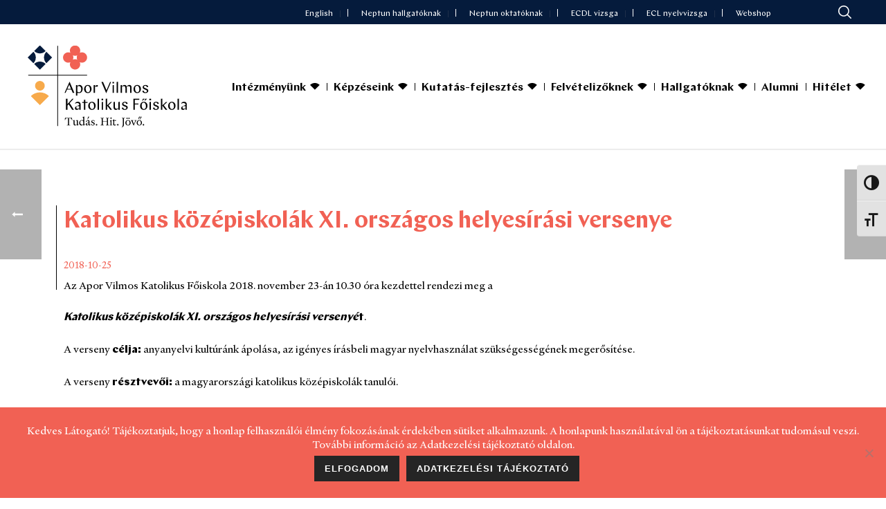

--- FILE ---
content_type: text/html; charset=UTF-8
request_url: https://avkf.hu/katolikus-kozepiskolak-xi-orszagos-helyesirasi-versenye
body_size: 33843
content:
<!DOCTYPE html><html lang="hu" ><head><meta charset="UTF-8" /><meta name="viewport" content="width=device-width, initial-scale=1.0, minimum-scale=1.0, maximum-scale=1.0, user-scalable=0" /><meta http-equiv="X-UA-Compatible" content="IE=edge,chrome=1" /><meta name="format-detection" content="telephone=no"><title>Katolikus középiskolák XI. országos helyesírási versenye &#8211; AVKF</title> <script defer src="[data-uri]"></script><meta name='robots' content='max-image-preview:large' /><style>img:is([sizes="auto" i], [sizes^="auto," i]) { contain-intrinsic-size: 3000px 1500px }</style><style id="critical-path-css" type="text/css">body,html{width:100%;height:100%;margin:0;padding:0}.page-preloader{top:0;left:0;z-index:999;position:fixed;height:100%;width:100%;text-align:center}.preloader-preview-area{-webkit-animation-delay:-.2s;animation-delay:-.2s;top:50%;-webkit-transform:translateY(100%);-ms-transform:translateY(100%);transform:translateY(100%);margin-top:10px;max-height:calc(50% - 20px);opacity:1;width:100%;text-align:center;position:absolute}.preloader-logo{max-width:90%;top:50%;-webkit-transform:translateY(-100%);-ms-transform:translateY(-100%);transform:translateY(-100%);margin:-10px auto 0 auto;max-height:calc(50% - 20px);opacity:1;position:relative}.ball-pulse>div{width:15px;height:15px;border-radius:100%;margin:2px;-webkit-animation-fill-mode:both;animation-fill-mode:both;display:inline-block;-webkit-animation:ball-pulse .75s infinite cubic-bezier(.2,.68,.18,1.08);animation:ball-pulse .75s infinite cubic-bezier(.2,.68,.18,1.08)}.ball-pulse>div:nth-child(1){-webkit-animation-delay:-.36s;animation-delay:-.36s}.ball-pulse>div:nth-child(2){-webkit-animation-delay:-.24s;animation-delay:-.24s}.ball-pulse>div:nth-child(3){-webkit-animation-delay:-.12s;animation-delay:-.12s}@-webkit-keyframes ball-pulse{0%{-webkit-transform:scale(1);transform:scale(1);opacity:1}45%{-webkit-transform:scale(.1);transform:scale(.1);opacity:.7}80%{-webkit-transform:scale(1);transform:scale(1);opacity:1}}@keyframes ball-pulse{0%{-webkit-transform:scale(1);transform:scale(1);opacity:1}45%{-webkit-transform:scale(.1);transform:scale(.1);opacity:.7}80%{-webkit-transform:scale(1);transform:scale(1);opacity:1}}.ball-clip-rotate-pulse{position:relative;-webkit-transform:translateY(-15px) translateX(-10px);-ms-transform:translateY(-15px) translateX(-10px);transform:translateY(-15px) translateX(-10px);display:inline-block}.ball-clip-rotate-pulse>div{-webkit-animation-fill-mode:both;animation-fill-mode:both;position:absolute;top:0;left:0;border-radius:100%}.ball-clip-rotate-pulse>div:first-child{height:36px;width:36px;top:7px;left:-7px;-webkit-animation:ball-clip-rotate-pulse-scale 1s 0s cubic-bezier(.09,.57,.49,.9) infinite;animation:ball-clip-rotate-pulse-scale 1s 0s cubic-bezier(.09,.57,.49,.9) infinite}.ball-clip-rotate-pulse>div:last-child{position:absolute;width:50px;height:50px;left:-16px;top:-2px;background:0 0;border:2px solid;-webkit-animation:ball-clip-rotate-pulse-rotate 1s 0s cubic-bezier(.09,.57,.49,.9) infinite;animation:ball-clip-rotate-pulse-rotate 1s 0s cubic-bezier(.09,.57,.49,.9) infinite;-webkit-animation-duration:1s;animation-duration:1s}@-webkit-keyframes ball-clip-rotate-pulse-rotate{0%{-webkit-transform:rotate(0) scale(1);transform:rotate(0) scale(1)}50%{-webkit-transform:rotate(180deg) scale(.6);transform:rotate(180deg) scale(.6)}100%{-webkit-transform:rotate(360deg) scale(1);transform:rotate(360deg) scale(1)}}@keyframes ball-clip-rotate-pulse-rotate{0%{-webkit-transform:rotate(0) scale(1);transform:rotate(0) scale(1)}50%{-webkit-transform:rotate(180deg) scale(.6);transform:rotate(180deg) scale(.6)}100%{-webkit-transform:rotate(360deg) scale(1);transform:rotate(360deg) scale(1)}}@-webkit-keyframes ball-clip-rotate-pulse-scale{30%{-webkit-transform:scale(.3);transform:scale(.3)}100%{-webkit-transform:scale(1);transform:scale(1)}}@keyframes ball-clip-rotate-pulse-scale{30%{-webkit-transform:scale(.3);transform:scale(.3)}100%{-webkit-transform:scale(1);transform:scale(1)}}@-webkit-keyframes square-spin{25%{-webkit-transform:perspective(100px) rotateX(180deg) rotateY(0);transform:perspective(100px) rotateX(180deg) rotateY(0)}50%{-webkit-transform:perspective(100px) rotateX(180deg) rotateY(180deg);transform:perspective(100px) rotateX(180deg) rotateY(180deg)}75%{-webkit-transform:perspective(100px) rotateX(0) rotateY(180deg);transform:perspective(100px) rotateX(0) rotateY(180deg)}100%{-webkit-transform:perspective(100px) rotateX(0) rotateY(0);transform:perspective(100px) rotateX(0) rotateY(0)}}@keyframes square-spin{25%{-webkit-transform:perspective(100px) rotateX(180deg) rotateY(0);transform:perspective(100px) rotateX(180deg) rotateY(0)}50%{-webkit-transform:perspective(100px) rotateX(180deg) rotateY(180deg);transform:perspective(100px) rotateX(180deg) rotateY(180deg)}75%{-webkit-transform:perspective(100px) rotateX(0) rotateY(180deg);transform:perspective(100px) rotateX(0) rotateY(180deg)}100%{-webkit-transform:perspective(100px) rotateX(0) rotateY(0);transform:perspective(100px) rotateX(0) rotateY(0)}}.square-spin{display:inline-block}.square-spin>div{-webkit-animation-fill-mode:both;animation-fill-mode:both;width:50px;height:50px;-webkit-animation:square-spin 3s 0s cubic-bezier(.09,.57,.49,.9) infinite;animation:square-spin 3s 0s cubic-bezier(.09,.57,.49,.9) infinite}.cube-transition{position:relative;-webkit-transform:translate(-25px,-25px);-ms-transform:translate(-25px,-25px);transform:translate(-25px,-25px);display:inline-block}.cube-transition>div{-webkit-animation-fill-mode:both;animation-fill-mode:both;width:15px;height:15px;position:absolute;top:-5px;left:-5px;-webkit-animation:cube-transition 1.6s 0s infinite ease-in-out;animation:cube-transition 1.6s 0s infinite ease-in-out}.cube-transition>div:last-child{-webkit-animation-delay:-.8s;animation-delay:-.8s}@-webkit-keyframes cube-transition{25%{-webkit-transform:translateX(50px) scale(.5) rotate(-90deg);transform:translateX(50px) scale(.5) rotate(-90deg)}50%{-webkit-transform:translate(50px,50px) rotate(-180deg);transform:translate(50px,50px) rotate(-180deg)}75%{-webkit-transform:translateY(50px) scale(.5) rotate(-270deg);transform:translateY(50px) scale(.5) rotate(-270deg)}100%{-webkit-transform:rotate(-360deg);transform:rotate(-360deg)}}@keyframes cube-transition{25%{-webkit-transform:translateX(50px) scale(.5) rotate(-90deg);transform:translateX(50px) scale(.5) rotate(-90deg)}50%{-webkit-transform:translate(50px,50px) rotate(-180deg);transform:translate(50px,50px) rotate(-180deg)}75%{-webkit-transform:translateY(50px) scale(.5) rotate(-270deg);transform:translateY(50px) scale(.5) rotate(-270deg)}100%{-webkit-transform:rotate(-360deg);transform:rotate(-360deg)}}.ball-scale>div{border-radius:100%;margin:2px;-webkit-animation-fill-mode:both;animation-fill-mode:both;display:inline-block;height:60px;width:60px;-webkit-animation:ball-scale 1s 0s ease-in-out infinite;animation:ball-scale 1s 0s ease-in-out infinite}@-webkit-keyframes ball-scale{0%{-webkit-transform:scale(0);transform:scale(0)}100%{-webkit-transform:scale(1);transform:scale(1);opacity:0}}@keyframes ball-scale{0%{-webkit-transform:scale(0);transform:scale(0)}100%{-webkit-transform:scale(1);transform:scale(1);opacity:0}}.line-scale>div{-webkit-animation-fill-mode:both;animation-fill-mode:both;display:inline-block;width:5px;height:50px;border-radius:2px;margin:2px}.line-scale>div:nth-child(1){-webkit-animation:line-scale 1s -.5s infinite cubic-bezier(.2,.68,.18,1.08);animation:line-scale 1s -.5s infinite cubic-bezier(.2,.68,.18,1.08)}.line-scale>div:nth-child(2){-webkit-animation:line-scale 1s -.4s infinite cubic-bezier(.2,.68,.18,1.08);animation:line-scale 1s -.4s infinite cubic-bezier(.2,.68,.18,1.08)}.line-scale>div:nth-child(3){-webkit-animation:line-scale 1s -.3s infinite cubic-bezier(.2,.68,.18,1.08);animation:line-scale 1s -.3s infinite cubic-bezier(.2,.68,.18,1.08)}.line-scale>div:nth-child(4){-webkit-animation:line-scale 1s -.2s infinite cubic-bezier(.2,.68,.18,1.08);animation:line-scale 1s -.2s infinite cubic-bezier(.2,.68,.18,1.08)}.line-scale>div:nth-child(5){-webkit-animation:line-scale 1s -.1s infinite cubic-bezier(.2,.68,.18,1.08);animation:line-scale 1s -.1s infinite cubic-bezier(.2,.68,.18,1.08)}@-webkit-keyframes line-scale{0%{-webkit-transform:scaley(1);transform:scaley(1)}50%{-webkit-transform:scaley(.4);transform:scaley(.4)}100%{-webkit-transform:scaley(1);transform:scaley(1)}}@keyframes line-scale{0%{-webkit-transform:scaley(1);transform:scaley(1)}50%{-webkit-transform:scaley(.4);transform:scaley(.4)}100%{-webkit-transform:scaley(1);transform:scaley(1)}}.ball-scale-multiple{position:relative;-webkit-transform:translateY(30px);-ms-transform:translateY(30px);transform:translateY(30px);display:inline-block}.ball-scale-multiple>div{border-radius:100%;-webkit-animation-fill-mode:both;animation-fill-mode:both;margin:2px;position:absolute;left:-30px;top:0;opacity:0;margin:0;width:50px;height:50px;-webkit-animation:ball-scale-multiple 1s 0s linear infinite;animation:ball-scale-multiple 1s 0s linear infinite}.ball-scale-multiple>div:nth-child(2){-webkit-animation-delay:-.2s;animation-delay:-.2s}.ball-scale-multiple>div:nth-child(3){-webkit-animation-delay:-.2s;animation-delay:-.2s}@-webkit-keyframes ball-scale-multiple{0%{-webkit-transform:scale(0);transform:scale(0);opacity:0}5%{opacity:1}100%{-webkit-transform:scale(1);transform:scale(1);opacity:0}}@keyframes ball-scale-multiple{0%{-webkit-transform:scale(0);transform:scale(0);opacity:0}5%{opacity:1}100%{-webkit-transform:scale(1);transform:scale(1);opacity:0}}.ball-pulse-sync{display:inline-block}.ball-pulse-sync>div{width:15px;height:15px;border-radius:100%;margin:2px;-webkit-animation-fill-mode:both;animation-fill-mode:both;display:inline-block}.ball-pulse-sync>div:nth-child(1){-webkit-animation:ball-pulse-sync .6s -.21s infinite ease-in-out;animation:ball-pulse-sync .6s -.21s infinite ease-in-out}.ball-pulse-sync>div:nth-child(2){-webkit-animation:ball-pulse-sync .6s -.14s infinite ease-in-out;animation:ball-pulse-sync .6s -.14s infinite ease-in-out}.ball-pulse-sync>div:nth-child(3){-webkit-animation:ball-pulse-sync .6s -70ms infinite ease-in-out;animation:ball-pulse-sync .6s -70ms infinite ease-in-out}@-webkit-keyframes ball-pulse-sync{33%{-webkit-transform:translateY(10px);transform:translateY(10px)}66%{-webkit-transform:translateY(-10px);transform:translateY(-10px)}100%{-webkit-transform:translateY(0);transform:translateY(0)}}@keyframes ball-pulse-sync{33%{-webkit-transform:translateY(10px);transform:translateY(10px)}66%{-webkit-transform:translateY(-10px);transform:translateY(-10px)}100%{-webkit-transform:translateY(0);transform:translateY(0)}}.transparent-circle{display:inline-block;border-top:.5em solid rgba(255,255,255,.2);border-right:.5em solid rgba(255,255,255,.2);border-bottom:.5em solid rgba(255,255,255,.2);border-left:.5em solid #fff;-webkit-transform:translateZ(0);transform:translateZ(0);-webkit-animation:transparent-circle 1.1s infinite linear;animation:transparent-circle 1.1s infinite linear;width:50px;height:50px;border-radius:50%}.transparent-circle:after{border-radius:50%;width:10em;height:10em}@-webkit-keyframes transparent-circle{0%{-webkit-transform:rotate(0);transform:rotate(0)}100%{-webkit-transform:rotate(360deg);transform:rotate(360deg)}}@keyframes transparent-circle{0%{-webkit-transform:rotate(0);transform:rotate(0)}100%{-webkit-transform:rotate(360deg);transform:rotate(360deg)}}.ball-spin-fade-loader{position:relative;top:-10px;left:-10px;display:inline-block}.ball-spin-fade-loader>div{width:15px;height:15px;border-radius:100%;margin:2px;-webkit-animation-fill-mode:both;animation-fill-mode:both;position:absolute;-webkit-animation:ball-spin-fade-loader 1s infinite linear;animation:ball-spin-fade-loader 1s infinite linear}.ball-spin-fade-loader>div:nth-child(1){top:25px;left:0;animation-delay:-.84s;-webkit-animation-delay:-.84s}.ball-spin-fade-loader>div:nth-child(2){top:17.05px;left:17.05px;animation-delay:-.72s;-webkit-animation-delay:-.72s}.ball-spin-fade-loader>div:nth-child(3){top:0;left:25px;animation-delay:-.6s;-webkit-animation-delay:-.6s}.ball-spin-fade-loader>div:nth-child(4){top:-17.05px;left:17.05px;animation-delay:-.48s;-webkit-animation-delay:-.48s}.ball-spin-fade-loader>div:nth-child(5){top:-25px;left:0;animation-delay:-.36s;-webkit-animation-delay:-.36s}.ball-spin-fade-loader>div:nth-child(6){top:-17.05px;left:-17.05px;animation-delay:-.24s;-webkit-animation-delay:-.24s}.ball-spin-fade-loader>div:nth-child(7){top:0;left:-25px;animation-delay:-.12s;-webkit-animation-delay:-.12s}.ball-spin-fade-loader>div:nth-child(8){top:17.05px;left:-17.05px;animation-delay:0s;-webkit-animation-delay:0s}@-webkit-keyframes ball-spin-fade-loader{50%{opacity:.3;-webkit-transform:scale(.4);transform:scale(.4)}100%{opacity:1;-webkit-transform:scale(1);transform:scale(1)}}@keyframes ball-spin-fade-loader{50%{opacity:.3;-webkit-transform:scale(.4);transform:scale(.4)}100%{opacity:1;-webkit-transform:scale(1);transform:scale(1)}}</style><link rel="alternate" type="application/rss+xml" title="AVKF &raquo; hírcsatorna" href="https://avkf.hu/feed" /><link rel="alternate" type="text/calendar" title="AVKF &raquo; iCal hírfolyam" href="https://avkf.hu/esemenyek/?ical=1" /><link rel="shortcut icon" href="https://avkf.hu/wp-content/uploads/2021/05/apor-vilmos-katolikus-foiskola-favicon.png"  /> <script defer src="[data-uri]"></script><style id='cf-frontend-style-inline-css' type='text/css'>@font-face {
	font-family: 'Heldane Text';
	font-weight: 400;
	font-display: auto;
	src: url('https://avkf.hu/wp-content/uploads/2021/05/subset-heldanetext-regular.woff2') format('woff2'),
		url('https://avkf.hu/wp-content/uploads/2021/05/subset-heldanetext-regular.woff') format('woff'),
		url('https://avkf.hu/wp-content/uploads/2021/05/subset-heldanetext-regular.ttf') format('truetype');
}
@font-face {
	font-family: 'Heldane Text';
	font-weight: 700;
	font-display: auto;
	src: url('https://avkf.hu/wp-content/uploads/2021/05/subset-heldanetext-bold.woff2') format('woff2'),
		url('https://avkf.hu/wp-content/uploads/2021/05/subset-heldanetext-bold.woff') format('woff'),
		url('https://avkf.hu/wp-content/uploads/2021/05/subset-heldanetext-bold.ttf') format('truetype');
}
@font-face {
	font-family: 'Heldane Text';
	font-weight: 400;
	font-display: auto;
	src: url('https://avkf.hu/wp-content/uploads/2021/05/subset-heldanetext-regular.woff2') format('woff2'),
		url('https://avkf.hu/wp-content/uploads/2021/05/subset-heldanetext-regular.woff') format('woff'),
		url('https://avkf.hu/wp-content/uploads/2021/05/subset-heldanetext-regular.ttf') format('truetype');
}
@font-face {
	font-family: 'Heldane Text';
	font-weight: 700;
	font-display: auto;
	src: url('https://avkf.hu/wp-content/uploads/2021/05/subset-heldanetext-bold.woff2') format('woff2'),
		url('https://avkf.hu/wp-content/uploads/2021/05/subset-heldanetext-bold.woff') format('woff'),
		url('https://avkf.hu/wp-content/uploads/2021/05/subset-heldanetext-bold.ttf') format('truetype');
}
@font-face {
	font-family: 'Chap';
	font-weight: 400;
	font-display: auto;
	src: url('https://avkf.hu/wp-content/uploads/2021/05/subset-chap-regular.woff2') format('woff2'),
		url('https://avkf.hu/wp-content/uploads/2021/05/subset-chap-regular.woff') format('woff'),
		url('https://avkf.hu/wp-content/uploads/2021/05/subset-chap-regular.ttf') format('truetype');
}
@font-face {
	font-family: 'Chap';
	font-weight: 600;
	font-display: auto;
	src: url('https://avkf.hu/wp-content/uploads/2021/05/subset-chap-semibold.woff2') format('woff2'),
		url('https://avkf.hu/wp-content/uploads/2021/05/subset-chap-semibold.woff') format('woff'),
		url('https://avkf.hu/wp-content/uploads/2021/05/subset-chap-semibold.ttf') format('truetype');
}
@font-face {
	font-family: 'Chap';
	font-weight: 700;
	font-display: auto;
	src: url('https://avkf.hu/wp-content/uploads/2021/05/subset-chap-bold.woff2') format('woff2'),
		url('https://avkf.hu/wp-content/uploads/2021/05/subset-chap-bold.woff') format('woff'),
		url('https://avkf.hu/wp-content/uploads/2021/05/subset-chap-bold.ttf') format('truetype');
}
@font-face {
	font-family: 'Chap';
	font-weight: 400;
	font-display: auto;
	src: url('https://avkf.hu/wp-content/uploads/2021/05/subset-chap-regular.woff2') format('woff2'),
		url('https://avkf.hu/wp-content/uploads/2021/05/subset-chap-regular.woff') format('woff'),
		url('https://avkf.hu/wp-content/uploads/2021/05/subset-chap-regular.ttf') format('truetype');
}
@font-face {
	font-family: 'Chap';
	font-weight: 600;
	font-display: auto;
	src: url('https://avkf.hu/wp-content/uploads/2021/05/subset-chap-semibold.woff2') format('woff2'),
		url('https://avkf.hu/wp-content/uploads/2021/05/subset-chap-semibold.woff') format('woff'),
		url('https://avkf.hu/wp-content/uploads/2021/05/subset-chap-semibold.ttf') format('truetype');
}
@font-face {
	font-family: 'Chap';
	font-weight: 700;
	font-display: auto;
	src: url('https://avkf.hu/wp-content/uploads/2021/05/subset-chap-bold.woff2') format('woff2'),
		url('https://avkf.hu/wp-content/uploads/2021/05/subset-chap-bold.woff') format('woff'),
		url('https://avkf.hu/wp-content/uploads/2021/05/subset-chap-bold.ttf') format('truetype');
}</style><link rel='stylesheet' id='wp-block-library-css' href='https://avkf.hu/wp-includes/css/dist/block-library/style.min.css?ver=6.8.3' type='text/css' media='all' /><style id='wp-block-library-theme-inline-css' type='text/css'>.wp-block-audio :where(figcaption){color:#555;font-size:13px;text-align:center}.is-dark-theme .wp-block-audio :where(figcaption){color:#ffffffa6}.wp-block-audio{margin:0 0 1em}.wp-block-code{border:1px solid #ccc;border-radius:4px;font-family:Menlo,Consolas,monaco,monospace;padding:.8em 1em}.wp-block-embed :where(figcaption){color:#555;font-size:13px;text-align:center}.is-dark-theme .wp-block-embed :where(figcaption){color:#ffffffa6}.wp-block-embed{margin:0 0 1em}.blocks-gallery-caption{color:#555;font-size:13px;text-align:center}.is-dark-theme .blocks-gallery-caption{color:#ffffffa6}:root :where(.wp-block-image figcaption){color:#555;font-size:13px;text-align:center}.is-dark-theme :root :where(.wp-block-image figcaption){color:#ffffffa6}.wp-block-image{margin:0 0 1em}.wp-block-pullquote{border-bottom:4px solid;border-top:4px solid;color:currentColor;margin-bottom:1.75em}.wp-block-pullquote cite,.wp-block-pullquote footer,.wp-block-pullquote__citation{color:currentColor;font-size:.8125em;font-style:normal;text-transform:uppercase}.wp-block-quote{border-left:.25em solid;margin:0 0 1.75em;padding-left:1em}.wp-block-quote cite,.wp-block-quote footer{color:currentColor;font-size:.8125em;font-style:normal;position:relative}.wp-block-quote:where(.has-text-align-right){border-left:none;border-right:.25em solid;padding-left:0;padding-right:1em}.wp-block-quote:where(.has-text-align-center){border:none;padding-left:0}.wp-block-quote.is-large,.wp-block-quote.is-style-large,.wp-block-quote:where(.is-style-plain){border:none}.wp-block-search .wp-block-search__label{font-weight:700}.wp-block-search__button{border:1px solid #ccc;padding:.375em .625em}:where(.wp-block-group.has-background){padding:1.25em 2.375em}.wp-block-separator.has-css-opacity{opacity:.4}.wp-block-separator{border:none;border-bottom:2px solid;margin-left:auto;margin-right:auto}.wp-block-separator.has-alpha-channel-opacity{opacity:1}.wp-block-separator:not(.is-style-wide):not(.is-style-dots){width:100px}.wp-block-separator.has-background:not(.is-style-dots){border-bottom:none;height:1px}.wp-block-separator.has-background:not(.is-style-wide):not(.is-style-dots){height:2px}.wp-block-table{margin:0 0 1em}.wp-block-table td,.wp-block-table th{word-break:normal}.wp-block-table :where(figcaption){color:#555;font-size:13px;text-align:center}.is-dark-theme .wp-block-table :where(figcaption){color:#ffffffa6}.wp-block-video :where(figcaption){color:#555;font-size:13px;text-align:center}.is-dark-theme .wp-block-video :where(figcaption){color:#ffffffa6}.wp-block-video{margin:0 0 1em}:root :where(.wp-block-template-part.has-background){margin-bottom:0;margin-top:0;padding:1.25em 2.375em}</style><style id='classic-theme-styles-inline-css' type='text/css'>/*! This file is auto-generated */
.wp-block-button__link{color:#fff;background-color:#32373c;border-radius:9999px;box-shadow:none;text-decoration:none;padding:calc(.667em + 2px) calc(1.333em + 2px);font-size:1.125em}.wp-block-file__button{background:#32373c;color:#fff;text-decoration:none}</style><style id='safe-svg-svg-icon-style-inline-css' type='text/css'>.safe-svg-cover{text-align:center}.safe-svg-cover .safe-svg-inside{display:inline-block;max-width:100%}.safe-svg-cover svg{height:100%;max-height:100%;max-width:100%;width:100%}</style><style id='global-styles-inline-css' type='text/css'>:root{--wp--preset--aspect-ratio--square: 1;--wp--preset--aspect-ratio--4-3: 4/3;--wp--preset--aspect-ratio--3-4: 3/4;--wp--preset--aspect-ratio--3-2: 3/2;--wp--preset--aspect-ratio--2-3: 2/3;--wp--preset--aspect-ratio--16-9: 16/9;--wp--preset--aspect-ratio--9-16: 9/16;--wp--preset--color--black: #000000;--wp--preset--color--cyan-bluish-gray: #abb8c3;--wp--preset--color--white: #ffffff;--wp--preset--color--pale-pink: #f78da7;--wp--preset--color--vivid-red: #cf2e2e;--wp--preset--color--luminous-vivid-orange: #ff6900;--wp--preset--color--luminous-vivid-amber: #fcb900;--wp--preset--color--light-green-cyan: #7bdcb5;--wp--preset--color--vivid-green-cyan: #00d084;--wp--preset--color--pale-cyan-blue: #8ed1fc;--wp--preset--color--vivid-cyan-blue: #0693e3;--wp--preset--color--vivid-purple: #9b51e0;--wp--preset--gradient--vivid-cyan-blue-to-vivid-purple: linear-gradient(135deg,rgba(6,147,227,1) 0%,rgb(155,81,224) 100%);--wp--preset--gradient--light-green-cyan-to-vivid-green-cyan: linear-gradient(135deg,rgb(122,220,180) 0%,rgb(0,208,130) 100%);--wp--preset--gradient--luminous-vivid-amber-to-luminous-vivid-orange: linear-gradient(135deg,rgba(252,185,0,1) 0%,rgba(255,105,0,1) 100%);--wp--preset--gradient--luminous-vivid-orange-to-vivid-red: linear-gradient(135deg,rgba(255,105,0,1) 0%,rgb(207,46,46) 100%);--wp--preset--gradient--very-light-gray-to-cyan-bluish-gray: linear-gradient(135deg,rgb(238,238,238) 0%,rgb(169,184,195) 100%);--wp--preset--gradient--cool-to-warm-spectrum: linear-gradient(135deg,rgb(74,234,220) 0%,rgb(151,120,209) 20%,rgb(207,42,186) 40%,rgb(238,44,130) 60%,rgb(251,105,98) 80%,rgb(254,248,76) 100%);--wp--preset--gradient--blush-light-purple: linear-gradient(135deg,rgb(255,206,236) 0%,rgb(152,150,240) 100%);--wp--preset--gradient--blush-bordeaux: linear-gradient(135deg,rgb(254,205,165) 0%,rgb(254,45,45) 50%,rgb(107,0,62) 100%);--wp--preset--gradient--luminous-dusk: linear-gradient(135deg,rgb(255,203,112) 0%,rgb(199,81,192) 50%,rgb(65,88,208) 100%);--wp--preset--gradient--pale-ocean: linear-gradient(135deg,rgb(255,245,203) 0%,rgb(182,227,212) 50%,rgb(51,167,181) 100%);--wp--preset--gradient--electric-grass: linear-gradient(135deg,rgb(202,248,128) 0%,rgb(113,206,126) 100%);--wp--preset--gradient--midnight: linear-gradient(135deg,rgb(2,3,129) 0%,rgb(40,116,252) 100%);--wp--preset--font-size--small: 13px;--wp--preset--font-size--medium: 20px;--wp--preset--font-size--large: 36px;--wp--preset--font-size--x-large: 42px;--wp--preset--spacing--20: 0.44rem;--wp--preset--spacing--30: 0.67rem;--wp--preset--spacing--40: 1rem;--wp--preset--spacing--50: 1.5rem;--wp--preset--spacing--60: 2.25rem;--wp--preset--spacing--70: 3.38rem;--wp--preset--spacing--80: 5.06rem;--wp--preset--shadow--natural: 6px 6px 9px rgba(0, 0, 0, 0.2);--wp--preset--shadow--deep: 12px 12px 50px rgba(0, 0, 0, 0.4);--wp--preset--shadow--sharp: 6px 6px 0px rgba(0, 0, 0, 0.2);--wp--preset--shadow--outlined: 6px 6px 0px -3px rgba(255, 255, 255, 1), 6px 6px rgba(0, 0, 0, 1);--wp--preset--shadow--crisp: 6px 6px 0px rgba(0, 0, 0, 1);}:where(.is-layout-flex){gap: 0.5em;}:where(.is-layout-grid){gap: 0.5em;}body .is-layout-flex{display: flex;}.is-layout-flex{flex-wrap: wrap;align-items: center;}.is-layout-flex > :is(*, div){margin: 0;}body .is-layout-grid{display: grid;}.is-layout-grid > :is(*, div){margin: 0;}:where(.wp-block-columns.is-layout-flex){gap: 2em;}:where(.wp-block-columns.is-layout-grid){gap: 2em;}:where(.wp-block-post-template.is-layout-flex){gap: 1.25em;}:where(.wp-block-post-template.is-layout-grid){gap: 1.25em;}.has-black-color{color: var(--wp--preset--color--black) !important;}.has-cyan-bluish-gray-color{color: var(--wp--preset--color--cyan-bluish-gray) !important;}.has-white-color{color: var(--wp--preset--color--white) !important;}.has-pale-pink-color{color: var(--wp--preset--color--pale-pink) !important;}.has-vivid-red-color{color: var(--wp--preset--color--vivid-red) !important;}.has-luminous-vivid-orange-color{color: var(--wp--preset--color--luminous-vivid-orange) !important;}.has-luminous-vivid-amber-color{color: var(--wp--preset--color--luminous-vivid-amber) !important;}.has-light-green-cyan-color{color: var(--wp--preset--color--light-green-cyan) !important;}.has-vivid-green-cyan-color{color: var(--wp--preset--color--vivid-green-cyan) !important;}.has-pale-cyan-blue-color{color: var(--wp--preset--color--pale-cyan-blue) !important;}.has-vivid-cyan-blue-color{color: var(--wp--preset--color--vivid-cyan-blue) !important;}.has-vivid-purple-color{color: var(--wp--preset--color--vivid-purple) !important;}.has-black-background-color{background-color: var(--wp--preset--color--black) !important;}.has-cyan-bluish-gray-background-color{background-color: var(--wp--preset--color--cyan-bluish-gray) !important;}.has-white-background-color{background-color: var(--wp--preset--color--white) !important;}.has-pale-pink-background-color{background-color: var(--wp--preset--color--pale-pink) !important;}.has-vivid-red-background-color{background-color: var(--wp--preset--color--vivid-red) !important;}.has-luminous-vivid-orange-background-color{background-color: var(--wp--preset--color--luminous-vivid-orange) !important;}.has-luminous-vivid-amber-background-color{background-color: var(--wp--preset--color--luminous-vivid-amber) !important;}.has-light-green-cyan-background-color{background-color: var(--wp--preset--color--light-green-cyan) !important;}.has-vivid-green-cyan-background-color{background-color: var(--wp--preset--color--vivid-green-cyan) !important;}.has-pale-cyan-blue-background-color{background-color: var(--wp--preset--color--pale-cyan-blue) !important;}.has-vivid-cyan-blue-background-color{background-color: var(--wp--preset--color--vivid-cyan-blue) !important;}.has-vivid-purple-background-color{background-color: var(--wp--preset--color--vivid-purple) !important;}.has-black-border-color{border-color: var(--wp--preset--color--black) !important;}.has-cyan-bluish-gray-border-color{border-color: var(--wp--preset--color--cyan-bluish-gray) !important;}.has-white-border-color{border-color: var(--wp--preset--color--white) !important;}.has-pale-pink-border-color{border-color: var(--wp--preset--color--pale-pink) !important;}.has-vivid-red-border-color{border-color: var(--wp--preset--color--vivid-red) !important;}.has-luminous-vivid-orange-border-color{border-color: var(--wp--preset--color--luminous-vivid-orange) !important;}.has-luminous-vivid-amber-border-color{border-color: var(--wp--preset--color--luminous-vivid-amber) !important;}.has-light-green-cyan-border-color{border-color: var(--wp--preset--color--light-green-cyan) !important;}.has-vivid-green-cyan-border-color{border-color: var(--wp--preset--color--vivid-green-cyan) !important;}.has-pale-cyan-blue-border-color{border-color: var(--wp--preset--color--pale-cyan-blue) !important;}.has-vivid-cyan-blue-border-color{border-color: var(--wp--preset--color--vivid-cyan-blue) !important;}.has-vivid-purple-border-color{border-color: var(--wp--preset--color--vivid-purple) !important;}.has-vivid-cyan-blue-to-vivid-purple-gradient-background{background: var(--wp--preset--gradient--vivid-cyan-blue-to-vivid-purple) !important;}.has-light-green-cyan-to-vivid-green-cyan-gradient-background{background: var(--wp--preset--gradient--light-green-cyan-to-vivid-green-cyan) !important;}.has-luminous-vivid-amber-to-luminous-vivid-orange-gradient-background{background: var(--wp--preset--gradient--luminous-vivid-amber-to-luminous-vivid-orange) !important;}.has-luminous-vivid-orange-to-vivid-red-gradient-background{background: var(--wp--preset--gradient--luminous-vivid-orange-to-vivid-red) !important;}.has-very-light-gray-to-cyan-bluish-gray-gradient-background{background: var(--wp--preset--gradient--very-light-gray-to-cyan-bluish-gray) !important;}.has-cool-to-warm-spectrum-gradient-background{background: var(--wp--preset--gradient--cool-to-warm-spectrum) !important;}.has-blush-light-purple-gradient-background{background: var(--wp--preset--gradient--blush-light-purple) !important;}.has-blush-bordeaux-gradient-background{background: var(--wp--preset--gradient--blush-bordeaux) !important;}.has-luminous-dusk-gradient-background{background: var(--wp--preset--gradient--luminous-dusk) !important;}.has-pale-ocean-gradient-background{background: var(--wp--preset--gradient--pale-ocean) !important;}.has-electric-grass-gradient-background{background: var(--wp--preset--gradient--electric-grass) !important;}.has-midnight-gradient-background{background: var(--wp--preset--gradient--midnight) !important;}.has-small-font-size{font-size: var(--wp--preset--font-size--small) !important;}.has-medium-font-size{font-size: var(--wp--preset--font-size--medium) !important;}.has-large-font-size{font-size: var(--wp--preset--font-size--large) !important;}.has-x-large-font-size{font-size: var(--wp--preset--font-size--x-large) !important;}
:where(.wp-block-post-template.is-layout-flex){gap: 1.25em;}:where(.wp-block-post-template.is-layout-grid){gap: 1.25em;}
:where(.wp-block-columns.is-layout-flex){gap: 2em;}:where(.wp-block-columns.is-layout-grid){gap: 2em;}
:root :where(.wp-block-pullquote){font-size: 1.5em;line-height: 1.6;}</style><link rel='stylesheet' id='cookie-notice-front-css' href='https://avkf.hu/wp-content/plugins/cookie-notice/css/front.min.css?ver=2.5.6' type='text/css' media='all' /><link rel='stylesheet' id='ui-font-css' href='https://avkf.hu/wp-content/cache/autoptimize/autoptimize_single_76b6721610c7530d234af11fe1a49645.php?ver=2.1.17' type='text/css' media='all' /><link rel='stylesheet' id='ui-a11y-css' href='https://avkf.hu/wp-content/cache/autoptimize/autoptimize_single_5f0ed7a7e0ed9189c23e08401fcb4711.php?ver=2.1.17' type='text/css' media='all' /><link rel='stylesheet' id='ui-fontsize.css-css' href='https://avkf.hu/wp-content/cache/autoptimize/autoptimize_single_dd466aa29df8791e41521677f20ade7f.php?ver=2.1.17' type='text/css' media='all' /><style id='ui-fontsize.css-inline-css' type='text/css'>html { --wpa-font-size: clamp( 24px, 1.5rem, 36px ); --wpa-h1-size : clamp( 48px, 3rem, 72px ); --wpa-h2-size : clamp( 40px, 2.5rem, 60px ); --wpa-h3-size : clamp( 32px, 2rem, 48px ); --wpa-h4-size : clamp( 28px, 1.75rem, 42px ); --wpa-sub-list-size: 1.1em; --wpa-sub-sub-list-size: 1em; }</style><link rel='stylesheet' id='wpa-style-css' href='https://avkf.hu/wp-content/cache/autoptimize/autoptimize_single_720f1385d1f57d0d3f4fa8a631835fb8.php?ver=2.1.17' type='text/css' media='all' /><style id='wpa-style-inline-css' type='text/css'>.wpa-hide-ltr#skiplinks a, .wpa-hide-ltr#skiplinks a:hover, .wpa-hide-ltr#skiplinks a:visited {
	
}
.wpa-hide-ltr#skiplinks a:active,  .wpa-hide-ltr#skiplinks a:focus {
	background-color: #f1f1f1;
	box-shadow: 0 0 2px 2px rgba(0, 0, 0, 0.6);
	clip: auto;
	color: #0073aa;
	display: block;
	font-weight: 600;
	height: auto;
	line-height: normal;
	padding: 15px 23px 14px;
	position: absolute;
	left: 6px;
	top: var(--admin-bar-top);
	text-decoration: none;
	text-transform: none;
	width: auto;
	z-index: 100000;
}
	:root { --admin-bar-top : 7px; }</style><link rel='stylesheet' id='tribe-events-v2-single-skeleton-css' href='https://avkf.hu/wp-content/cache/autoptimize/autoptimize_single_d728dc1377a40bbca492f689e8d8c134.php?ver=6.13.2.1' type='text/css' media='all' /><link rel='stylesheet' id='tribe-events-v2-single-skeleton-full-css' href='https://avkf.hu/wp-content/cache/autoptimize/autoptimize_single_51032b98cc02b46961e7f81c2ae672e7.php?ver=6.13.2.1' type='text/css' media='all' /><link rel='stylesheet' id='tec-events-elementor-widgets-base-styles-css' href='https://avkf.hu/wp-content/cache/autoptimize/autoptimize_single_6fc7abd853ee796ccc1ea3dbd8e8cb5a.php?ver=6.13.2.1' type='text/css' media='all' /><link rel='stylesheet' id='theme-styles-css' href='https://avkf.hu/wp-content/cache/autoptimize/autoptimize_single_78d0bdc3b7e0f3ef242f590241c4bce4.php?ver=1696866625' type='text/css' media='all' /><style id='theme-styles-inline-css' type='text/css'>#wpadminbar {
				-webkit-backface-visibility: hidden;
				backface-visibility: hidden;
				-webkit-perspective: 1000;
				-ms-perspective: 1000;
				perspective: 1000;
				-webkit-transform: translateZ(0px);
				-ms-transform: translateZ(0px);
				transform: translateZ(0px);
			}
			@media screen and (max-width: 600px) {
				#wpadminbar {
					position: fixed !important;
				}
			}
		
body { background-color:#fff; } .hb-custom-header #mk-page-introduce, #mk-page-introduce { background-color:#f7f7f7;background-size:cover;-webkit-background-size:cover;-moz-background-size:cover; } .hb-custom-header > div, .mk-header-bg { background-color:#fff; } .mk-classic-nav-bg { background-color:#fff; } .master-holder-bg { background-color:#fff; } #mk-footer { background-color:#3d4045; } #mk-boxed-layout { -webkit-box-shadow:0 0 px rgba(0, 0, 0, ); -moz-box-shadow:0 0 px rgba(0, 0, 0, ); box-shadow:0 0 px rgba(0, 0, 0, ); } .mk-news-tab .mk-tabs-tabs .is-active a, .mk-fancy-title.pattern-style span, .mk-fancy-title.pattern-style.color-gradient span:after, .page-bg-color { background-color:#fff; } .page-title { font-size:20px; color:#4d4d4d; text-transform:uppercase; font-weight:400; letter-spacing:2px; } .page-subtitle { font-size:14px; line-height:100%; color:#a3a3a3; font-size:14px; text-transform:none; } .mk-header { border-bottom:1px solid #ededed; } .header-style-1 .mk-header-padding-wrapper, .header-style-2 .mk-header-padding-wrapper, .header-style-3 .mk-header-padding-wrapper { padding-top:216px; } .mk-process-steps[max-width~="950px"] ul::before { display:none !important; } .mk-process-steps[max-width~="950px"] li { margin-bottom:30px !important; width:100% !important; text-align:center; } .mk-event-countdown-ul[max-width~="750px"] li { width:90%; display:block; margin:0 auto 15px; } @font-face { font-family:'star'; src:url('https://avkf.hu/wp-content/themes/jupiter/assets/stylesheet/fonts/star/font.eot'); src:url('https://avkf.hu/wp-content/themes/jupiter/assets/stylesheet/fonts/star/font.eot?#iefix') format('embedded-opentype'), url('https://avkf.hu/wp-content/themes/jupiter/assets/stylesheet/fonts/star/font.woff') format('woff'), url('https://avkf.hu/wp-content/themes/jupiter/assets/stylesheet/fonts/star/font.ttf') format('truetype'), url('https://avkf.hu/wp-content/themes/jupiter/assets/stylesheet/fonts/star/font.svg#star') format('svg'); font-weight:normal; font-style:normal; } @font-face { font-family:'WooCommerce'; src:url('https://avkf.hu/wp-content/themes/jupiter/assets/stylesheet/fonts/woocommerce/font.eot'); src:url('https://avkf.hu/wp-content/themes/jupiter/assets/stylesheet/fonts/woocommerce/font.eot?#iefix') format('embedded-opentype'), url('https://avkf.hu/wp-content/themes/jupiter/assets/stylesheet/fonts/woocommerce/font.woff') format('woff'), url('https://avkf.hu/wp-content/themes/jupiter/assets/stylesheet/fonts/woocommerce/font.ttf') format('truetype'), url('https://avkf.hu/wp-content/themes/jupiter/assets/stylesheet/fonts/woocommerce/font.svg#WooCommerce') format('svg'); font-weight:normal; font-style:normal; }@font-face { font-family:'Chap'; src:url('/wp-content/uploads/2021/05/subset-chap-regular.woff2') format('woff2'), url('/wp-content/uploads/2021/05/subset-chap-regular.woff') format('woff'), url('/wp-content/uploads/2021/05/subset-chap-regular.ttf') format('truetype'); font-weight:normal; font-style:normal; font-display:swap; } @font-face { font-family:'Chap'; src:url('/wp-content/uploads/2021/05/subset-chap-semibold.woff2') format('woff2'), url('/wp-content/uploads/2021/05/subset-chap-semibold.woff') format('woff'), url('/wp-content/uploads/2021/05/subset-chap-semibold.ttf') format('truetype'); font-weight:600; font-style:normal; font-display:swap; } @font-face { font-family:'Chap'; src:url('/wp-content/uploads/2021/05/subset-chap-bold.woff2') format('woff2'), url('/wp-content/uploads/2021/05/subset-chap-bold.woff') format('woff'), url('/wp-content/uploads/2021/05/subset-chap-bold.ttf') format('truetype'); font-weight:bold; font-style:normal; font-display:swap; } @font-face { font-family:'Heldane Text'; src:url('/wp-content/uploads/2021/05/subset-heldanetext-bold.woff2') format('woff2'), url('/wp-content/uploads/2021/05/subset-heldanetext-bold.woff') format('woff'), url('/wp-content/uploads/2021/05/subset-heldanetext-bold.ttf') format('truetype'); font-weight:bold; font-style:italic; font-display:swap; } @font-face { font-family:'Heldane Text'; src:url('/wp-content/uploads/2021/05/subset-heldanetext-regular.woff2') format('woff2'), url('/wp-content/uploads/2021/05/subset-heldanetext-regular.woff') format('woff'), url('/wp-content/uploads/2021/05/subset-heldanetext-regular.ttf') format('truetype'); font-weight:normal; font-style:italic; font-display:swap; } @font-face { font-family:'Heldane Text'; src:url('/wp-content/uploads/2021/05/subset-heldanetext-bolditalic.woff2') format('woff2'), url('/wp-content/uploads/2021/05/subset-heldanetext-bolditalic.woff') format('woff'), url('/wp-content/uploads/2021/05/subset-heldanetext-bolditalic.ttf') format('truetype'); font-weight:bold; font-style:italic; font-display:swap; } body , p { font-family:'Heldane Text', serif!important; } .sticky-style-fixed .main-navigation-ul>li.menu-item>a.menu-item-link, h1, h2, h3, h4, .highlight, p b, p strong { font-family:'Chap', sans-serif!important; } ul li { line-height:1.6; } h3 { margin-top:20px; } @media only screen and (min-width:1025px) { h3 { margin-top:40px; } } .max-width { max-width:600px; text-align:left; } .max-width h3:first-of-type{ margin-top:0; } table td { text-align:left; vertical-align:top; } .main-navigation-ul>li.no-mega-menu ul.sub-menu li.menu-item a.menu-item-link { padding:5px 10px; } .main-navigation-ul>li.no-mega-menu ul.sub-menu li.menu-item.highlight a.menu-item-link { font-weight:600; } .main-navigation-ul>li.no-mega-menu ul.sub-menu li.menu-item a.menu-item-link:hover , .main-navigation-ul>li.no-mega-menu ul.sub-menu li.menu-item.current-menu-item a.menu-item-link { color:#F16154!important; font-style:italic; } .header-style-1.header-align-left .header-logo { float:none; } .fit-logo-img a img { display:block; height:auto; max-height:80%; max-width:none; } .main-navigation-ul > li.menu-item.menu-item-has-children { padding-right:10px; background-image:url(/wp-content/uploads/2021/05/menu.svg); background-position:right center; background-repeat:no-repeat; margin-right:10px; } body:not(.home) header + div { padding-top:30px; padding-bottom:30px; } @media only screen and (min-width:1024px) { .main-navigation-ul > li.menu-item { padding-left:0; margin-left:0; } .main-navigation-ul > li.menu-item > a{ background-image:url(/wp-content/uploads/2021/05/line.svg); background-position:left center; background-repeat:no-repeat; } .main-navigation-ul > li.menu-item:first-of-type > a{ background:none; } .header-align-left .mk-grid .main-navigation-ul li.no-mega-menu>ul.sub-menu, .dropdownJavascript li.has-mega-menu>ul.sub-menu, .dropdownJavascript li.no-mega-menu>ul.sub-menu { padding:20px 10px; left:0; box-shadow:0 10px 25px 5px rgba(0, 0, 0, .1); } .dropdownJavascript li.no-mega-menu:last-of-type>ul.sub-menu { padding:20px 10px; right:0!important; left:auto!important; box-shadow:0 10px 25px 5px rgba(0, 0, 0, .1); } .main-navigation-ul>li.no-mega-menu ul.sub-menu li.menu-item { border-left:1px solid #000; } } .a-sticky .mk-header-inner {padding:10px 0;} .mk-header-toolbar-holder{ text-align:right; } .mk-toolbar-navigation ul {margin-right:0;} .mk-toolbar-navigation ul li { padding:0 10px; background-image:url(/wp-content/uploads/2021/05/white-line.svg); background-position:left center; background-repeat:no-repeat; } .mk-toolbar-navigation ul li:first-of-type { padding:0 10px; background:none; } .mk-toolbar-navigation ul li a { font-family:'Chap', sans-serif!important; padding:0 10px; } .header-toolbar-contact, .mk-header-date, .mk-header-login, .mk-header-signup, .mk-header-tagline, .mk-header-toolbar .mk-header-searchform, .mk-language-nav>a { line-height:28px; } .mk-header-toolbar .mk-header-searchform { background-image:url(/wp-content/uploads/2021/05/search.svg); background-position:right 10px center; background-repeat:no-repeat; } .mk-header-searchform span .text-input{ opacity:1; } .mk-header-searchform span .text-input.on-close-state { opacity:0; } h2.elementor-heading-title { margin-bottom:10px; } @media only screen and (min-width:1024px) { h2.elementor-heading-title { position:relative; margin-bottom:32px; } h2.elementor-heading-title:after { position:absolute; display:block; content:""; top:0; left:-11px; width:1px; height:122px; background:black; } } .no-line h2:after { display:none; } .decor-paragraph p { position:relative; padding-left:10px; text-indent:60px; margin-bottom:40px; } .decor-paragraph p:after { position:absolute; display:block; content:""; top:13px; left:0; width:57px; height:1px; background:black; } .elementor-widget-heading h5.elementor-heading-title { color:#000000; font-weight:400; font-family:'Heldane Text', serif!important; } .elementor-widget-heading h5 { position:relative; padding-left:10px; text-indent:60px; margin-bottom:10px; margin-top:30px; } .elementor-widget-heading + .elementor-widget-heading h5 { margin-top:-30px; margin-bottom:40px; } .elementor-widget-heading h5::after { position:absolute; display:block; content:""; top:10px; left:0; width:57px; height:1px; background:black; } @media only screen and (min-width:1025px) { .elementor-widget-heading + .elementor-widget-heading h5 { margin-top:-40px; margin-bottom:40px; } .elementor-widget-heading h5::after { top:15px; } } .highlight { color:#F16154; font-weight:600; } .mk-responsive-nav li ul li .megamenu-title, .mk-responsive-nav li ul li a { font-size:14px; line-height:14px; padding:12px 15px 12px 20px; } #mk-footer { background-color:#051b3c; } #mk-footer-navigation { float:none; display:inline-block; margin-left:20px; vertical-align:middle; } .mk-footer-copyright, #mk-footer-navigation li a { float:none; display:inline-block; vertical-align:middle; } .mk-footer-copyright { padding:25px 0 25px!important; } #mk-footer-navigation ul li a { font-size:16px; margin-top:22px; } @media only screen and (max-width:1024px) { .widget.widget_social_networks { display:inline-block; } #mk-footer-navigation { margin-left:0; margin-bottom:30px; } #mk-footer, #mk-footer .footer-wrapper { text-align:center; } #mk-footer [class*=mk-col-] { margin:0; } } @media only screen and (min-width:1025px) { #mk-footer, #mk-footer .footer-wrapper { padding:0!important; } .widget.widget_social_networks { float:right; position:absolute; right:200px; } .widget.widget_social_networks + .widget.widget_social_networks { right:250px; } .widget_social_networks a { position:absolute; top:16px; } } .home-news h5, .home-events h5 { display:none; } .home-news ul , .home-news li { list-style-type:none; margin:0; padding:0; } .home-news ul { position:relative; padding-top:15px; } .home-news ul:after { position:absolute; display:block; content:""; top:0; left:0; width:57px; height:1px; background:black; } .home-news li { padding:20px 0 20px; position:relative; } .home-news li:not(:first-of-type) { border-top:1px solid #000; } .home-news .post-list-image .post-list-thumb{ display:none!important; } .home-news .post-list-info.posts-no-thumb { position:relative; padding:20px 0 0 0; } .home-news .post-list-meta { position:absolute; top:0; left:0; } .home-news .post-list-meta, .post-list-meta * { font-family:'Heldane Text'; font-weight:normal; font-size:14px; line-height:1; color:#F16154; } .home-news .post-list-title { font-family:'Chap'; font-weight:600; font-size:20px; line-height:1.2; color:#000; transition:color .3s ease-in-out; } .home-news .post-list-title:hover{ color:#F16154; } @media only screen and (min-width:720px) { .home-news .post-list-title { font-size:30px; } } .home-events ol.tribe-list-widget { } .home-events ol.tribe-list-widget , .home-events ol.tribe-list-widget li { list-style-type:none; margin:0; padding:0; } .home-events ol.tribe-list-widget { position:relative; } .home-events ol.tribe-list-widget:after { position:absolute; display:block; content:""; top:0; left:0; width:57px; height:1px; background:black; } .home-events ol.tribe-list-widget li { padding:40px 0 5px; position:relative; color:#F16154; font-size:34px; } .home-events ol.tribe-list-widget li:not(:first-of-type) { border-top:1px solid #000; } .home-events .tribe-event-duration { position:absolute; top:15px; left:0; } .home-events .tribe-event-duration, .tribe-event-duration * { font-family:'Heldane Text'; font-weight:normal; font-size:14px; line-height:1; color:#F16154; } .home-events .tribe-event-title a, .home-events .tribe-event-title { font-family:'Chap'; font-weight:600; font-size:22px; line-height:1.4; color:#000; transition:color .3s ease-in-out; } .home-events .tribe-event-title a:hover{ color:#F16154; } .home-events .tribe-events-widget-link {display:none;} h6 { text-transform:none!important; margin-top:30px!important; } .master-holder h6 { font-weight:400!important; margin-top:30px!important; font-size:16px!important; text-transform:none!important; margin-top:30px!important; } .elementor-tab-content h5, .elementor-tab-content p { font-family:Heldane Text; font-style:normal; font-weight:normal; font-size:18px!important; } .elementor-tab-content h5, .elementor-tab-content p { padding-left:40px; } .elementor-tab-content ol li, .elementor-tab-content ul li{ font-family:Heldane Text; font-style:normal; font-weight:normal; font-size:18px; margin-left:40px; } .elementor-tab-content ol li a, .elementor-tab-content ul li a, .elementor-tab-content p a{ font-family:Heldane Text; font-style:normal; font-weight:normal; font-size:18px!important; } .elementor-toggle { border-top:1px solid black; margin:40px 0 80px 0; } .elementor-tab-title { } .elementor-toggle .elementor-tab-title { border-bottom:1px solid black!important; padding:30px 75px 30px 0!important; background-image:url(/wp-content/uploads/2021/05/accordion-icon.svg); background-repeat:no-repeat; background-position:center right 30px; padding-right:100px; } @media only screen and (min-width:1025px) { .elementor-toggle .elementor-tab-title { padding:30px 30% 30px 0!important; } } .elementor-tab-title.elementor-active { background-image:url(/wp-content/uploads/2021/05/accordion-icon-active.svg); } .elementor-toggle .elementor-tab-title .elementor-toggle-icon.elementor-toggle-icon-left{ display:none!important; } .elementor-tab-title .elementor-toggle-title { color:#051B3C!important; font-family:'Chap'!important; font-style:normal!important; font-weight:600!important; font-size:24px!important; line-height:1.1; } .elementor-widget-toggle .elementor-tab-content { padding:25px; } .elementor-toggle .elementor-tab-content { border-bottom:1px solid black!important; } .simple-page-decor { background-image:url(/wp-content/uploads/2021/05/decor-2-right.svg), url(/wp-content/uploads/2021/05/decor-3-left.svg), url(/wp-content/uploads/2021/05/decor-4-right.svg); background-position:top right, center left, bottom -5px right -5px; background-repeat:no-repeat, no-repeat, no-repeat; } @media only screen and (max-width:1240px) { .simple-page-decor { background-size:20%, 20%, 20%; } } .elementor-button-info.elementor-widget:not(:last-child) {margin-bottom:0;} .download br {display:none;} .download p {margin:0!important;} .download a:not(.elementor-toggle-title):not(.link), .elementor-element.elementor-button-info .elementor-button { background:none!important; border-bottom:1px solid #000000; font-family:Chap; font-style:normal; font-weight:600; font-size:20px; color:#051B3C!important; width:100%; border-radius:0; text-align:left; padding-left:0; display:block; line-height:1.1; } .download a:not(.elementor-toggle-title):not(.link) { background-image:url(/wp-content/uploads/2021/05/down-arrow.svg)!important; background-repeat:no-repeat!important; background-position:right 20px center!important; padding:10px 60px 10px 0!important; margin:0!important; } .download a:not(.elementor-toggle-title):not(.link) + strong{ display:block; margin-top:20px; } .download h6 strong { color:#F16154; } .elementor .elementor-tab-content hr , .elementor .elementor-text-editor hr { margin:30px 0; } .pnomargin p {margin:0!important;} @media only screen and (min-width:1024px) { .elementor-element.elementor-button-info .elementor-button.elementor-size-lg { font-size:24px; } } .elementor-button-content-wrapper { align-items:center; } .download a:hover, .elementor-element.elementor-button-info .elementor-button:hover { color:#F16154; background-color:#fafafa!important; } .elementor-button-icon svg { width:auto!important; height:30px; } .elementor-element.elementor-button-info .elementor-button .elementor-button-text span { padding:5px 0; display:block; } .elementor-tab-title .elementor-toggle-title span:not(:first-of-type), .elementor-element.elementor-button-info .elementor-button .elementor-button-text span:not(:first-of-type) { font-family:Heldane Text; font-weight:normal; font-size:16px; line-height:1; color:#000000; } table.kepzes th, table.kepzes td {text-align:center;} @media only screen and (min-width:1024px) { .elementor-element.elementor-button-info .elementor-button .elementor-button-text span { display:inline-block; width:30%; vertical-align:middle; } .elementor-element.elementor-button-info .elementor-button .elementor-button-text span:not(:first-of-type) { padding-left:20px; margin-left:20px; border-left:1px solid #000; line-height:156%; } .elementor-tab-title .elementor-toggle-title { display:block; width:100%; } .elementor-tab-title .elementor-toggle-title span { display:inline-block; width:58%; vertical-align:middle; } .elementor-tab-title .elementor-toggle-title span:not(:first-of-type) { display:inline-block; width:10%; vertical-align:middle; } } .master-holder h2 { margin-top:30px; margin-bottom:32px; } .senate table , .senate table tr, .senate table td { text-align:left; } @media only screen and (min-width:1025px) { .senate table {margin:60px 0 20px 0;} } .senate table td { font-size:16px; } .senate table td b, .senate table td strong{ font-family:Chap; font-style:normal; font-weight:600; } .tribe-events-schedule h2, .tribe-events-list-separator-month, h4:not(.tribe-event-title), h4.elementor-heading-title{ position:relative; font-family:Chap; font-style:normal; font-weight:600; font-size:16px!important; color:#051B3C!important; text-transform:uppercase; margin:10px 0; display:inline-block!important; } .tribe-events-schedule h2 { font-size:22px!important; margin-top:20px; } .tribe-events-list-separator-month:after, h4:not(.tribe-event-title):after, h4.elementor-heading-title:after { position:absolute; display:block; content:""; top:0; left:-11px; width:1px; height:40px; background:black; display:inline-block!important; } .tribe-events-list-separator-month:before, h4:not(.tribe-event-title):before, h4.elementor-heading-title:before { position:absolute; display:block; content:""; top:-11px; left:-11px; right:-11px; height:1px; background:black; } @media only screen and (max-width:720px) { .senate table , .senate table tr, .senate table td { display:block; width:100%; } .no-flex .elementor-row{ display:block; } .float-left { float:left; } .float-right { float:right; } } .kulkapcsolati-menu , .kulkapcsolati-menu p, .kulkapcsolati-menu p strong{ font-family:'Heldane Text'!important; font-style:normal!important; font-weight:bold!important; font-size:22px!important; line-height:123%!important; color:#F16154!important; margin:0 0 10px 0!important; } .kulkapcsolati-menu br{ display:none; } .kulkapcsolati-menu a, .kulkapcsolati-menu p a { font-family:'Heldane Text'!important; font-style:normal!important; font-weight:normal!important; font-size:22px!important; line-height:123%!important; color:#000000!important; display:block; } .kulkapcsolati-menu a:hover { color:#F16154!important; } .oktato p { margin:0!important; } .elementor-text-editor h3 { font-weight:700; color:#051B3C; } .szervezeti-tag p {margin:0!important;} .szervezeti-tag .elementor-row {padding-top:10px; padding-bottom:10px; border-bottom:1px solid #999;} .elementor-tab-content h6 {text-transform:uppercase!important;} .tribe-bar-filters-open, .intro-left { display:none; } .tribe-bar-filters-inner { display:block; position:relative; } .tribe-bar-filters-inner label, .tribe-bar-filters-inner input{ display:block; position:relative; box-sizing:border-box; } .tribe-bar-submit, .tribe-bar-search-filter, .tribe-bar-date-filter { display:inline-block; position:relative; box-sizing:border-box; width:33%; vertical-align:bottom; } #tribe-events-header, .tribe-bar-views-toggle, .tribe-bar-views-select, #tribe-bar-views-label, .tribe-events-visuallyhidden { display:none; } .tribe-bar-views-list { border: 1px solid #051B3C; display:block!important; top: 0!important; position:relative!important; bottom:0!important; transform:none!important; transition:none!important; } .tribe-bar-views-list, .tribe-bar-views-list li { list-style-type:none; margin:0!important; padding:0; } .tribe-bar-views-list li { display:inline-block; box-sizing:border-box; vertical-align:middle; width:33.33%; font-size:14px; line-height:36px; text-align:center; color:#051B3C; font-family:'Chap'; cursor:pointer; } .tribe-bar-views-list li:not(:first-of-type) { border-left: 1px solid #051B3C; } @media only screen and (min-width:1025px) { #tribe-bar-filters-wrap { display:inline-block; width:70%; vertical-align:bottom; } .tribe-bar-views { width:28%; display:inline-block; vertical-align:bottom; } .theme-page-wrapper.mk-main-wrapper.mk-grid.full-layout { padding:0 52px; } } .tribe-events-calendar th { color:#051B3C; font-family:'Chap'; text-transform:capitalize; } .blog-single-title, .tribe-events-single-event-title, .tribe-events-page-title { text-align:left; position:relative; margin-bottom:32px; } .blog-single-title:after, .tribe-events-single-event-title:after, .tribe-events-page-title:after { position:absolute; display:block; content:""; top:0; left:-11px; width:1px; height:122px; background:black; } .tribe-events-button { line-height:30px; height:36px; border: none; background:#051B3C; color:#fff; font-size:14px; font-family:'Chap'; padding:0 30px; } #tribe-events-bar { margin-bottom:40px; } .tribe-events-button { display:inline-block; padding:5px 20px; margin-right: 10px; } .tribe-events-single-section.tribe-events-event-meta { padding:20px 0 0 0; margin:20px 0 0 0; position:relative; border-top: 1px solid #051B3C; } @media only screen and (min-width:1025px) { .tribe-events-meta-group { display:inline-block; vertical-align:top; width:33%; margin:0; } } @media only screen and (min-width:1025px) { .mk-blog-container .mk-blog-modern-item { display:block; width:33.33%; float:left; } .mk-blog-container .mk-blog-modern-item:nth-child(3n+1){ clear:left; } } .mk-blog-container .mk-blog-modern-item .the-excerpt, .mk-blog-container .mk-blog-modern-item .blog-modern-social-section, .mk-blog-container .mk-blog-modern-item .mk-button-container { display:none; } .mk-blog-meta-wrapper *{ display:none; } .mk-blog-meta-wrapper time *, .mk-blog-meta-wrapper time { display:block; font-size: 14px; color:#F16154!important; float:left; } .theme-page-wrapper.right-layout .theme-content, .theme-page-wrapper.left-layout .theme-content { width:100%!important; } .mk-blog-modern-item .mk-blog-meta { margin:0!important; display:block; padding:0!important; } .mk-blog-container .mk-blog-modern-item .the-title , .mk-blog-container .mk-blog-modern-item .the-title * { font-size:30px; color: #000; line-height:1.2; } .mk-blog-container .mk-blog-modern-item:hover .the-title , .mk-blog-container .mk-blog-modern-item:hover .the-title * { color: #F16154!important; } .mk-blog-container .mk-blog-modern-item { border-left:1px solid #000000; padding:0 20px; box-sizing:border-box; } .mk-blog-modern-item .mk-blog-meta { margin:0; } .blog-similar-posts, .mk-about-author-wrapper { display:none; } .blog-single-meta *{ display:none!important; } .blog-single-meta .mk-post-date{ line-height:0; color:#fff; font-size:0; } .blog-single-meta .mk-post-date a { line-height:14px; font-size:14px; } .blog-single-meta .mk-post-date, .blog-single-meta .mk-post-date a { display:block!important; } .single-social-section { display:none; } .mk-blog-single .blog-single-meta{ margin-bottom:0; } .tribe-events-month-event-title { font-size:18px!important; line-height:1.2!important; margin-top:10px!important; } .cn-text-container { font-family:'Heldane Text'!important; font-size:16px; } .cookie-notice-container { padding-top:24px; padding-bottom:24px; } .cn-button.bootstrap { background:#051B3C!important; font-family:'Chap'!important; } .footer_szechenyi {display:none;} .home .footer_szechenyi {display:block;} table.bordered td, table.bordered th { border: 1px solid #aaa; } .widget_social_networks a.light, .widget_social_networks a.light:hover { color:#ebebeb; } .request-filesystem-credentials-form { display:none; } .ecs-event-list {margin-left:0;list-style-type:none;} .ecs-event {position:relative; padding:30px 0 10px 0; display:block; margin-left:0;} .ecs-event:not(:first-of-type) {border-top:1px solid #000;} .ecs-event .entry-title:before, .ecs-event .entry-title:after {display:none!important;} .ecs-event .duration.time {position:absolute; top:15px; left:0;} .ecs-event .entry-title a {color:#000; font-size:20px; transition:color .2s ease-in-out;} .ecs-event .entry-title a:hover {color:#F16154;} .ecs-event .entry-title {text-transform:none;} .ecs-event .duration.time *{ font-family:'Heldane Text'; font-weight:normal; font-size:14px; line-height:1; color:#F16154; } @media only screen and (min-width:1025px) { .ecs-event-list { padding-left:65px; border-left:1px solid #000; } } .tribe-common--breakpoint-medium.tribe-common .tribe-common-l-container {padding-left:0; padding-right:0;} .tribe-common-c-btn.tribe-events-c-search__button { font-family:"Chap", Sans-serif; font-weight:400; background-color:#051B3C; border-radius:0px 0px 0px 0px; font-size:16px; } .tribe-common-c-btn.tribe-events-c-search__button:hover { background-color:#F16154; } .tribe-events .tribe-events-calendar-month__header-column-title { font-style:normal; font-weight:400; font-size:16px!important; color:#051B3C!important; } .tribe-events .tribe-events-calendar-month__day-date-daynum { font-style:normal; font-weight:400; font-size:16px!important; color:#051B3C!important; } .tribe-events .tribe-events-calendar-month__body , .tribe-events .tribe-events-calendar-month__body * {border-color:#000!important;} .tribe-events .tribe-events-calendar-month__day--past .tribe-events-calendar-month__calendar-event {opacity:1;} .tribe-events .tribe-events-calendar-month__calendar-event-title-link, .tribe-events .tribe-events-calendar-month__calendar-event-tooltip-title-link { text-decoration:none!important; font-family:"Chap", Sans-serif; font-style:normal!important; font-weight:400; font-size:14px; line-height:17px; color:#051B3C; } .tribe-common .tribe-common-anchor-thin, .tribe-common .tribe-common-anchor-thin:hover { border-bottom:0; } .tribe-common .tribe-common-anchor-thin:hover { color:#F16154; } .tribe-events-c-subscribe-dropdown__container {display:none!important;} .tribe-events-calendar-month__calendar-event-tooltip-description p {font-size:14px!important;} .tribe-events-calendar-month__calendar-event-tooltip-title-link {font-weight:600!important; font-size:16px!important;} .tribe-events .datepicker .datepicker-switch, .tribe-events .tribe-events-c-view-selector__list-item-text, .tribe-common--breakpoint-full.tribe-events .tribe-events-c-top-bar__datepicker-desktop {font-family:"Chap", Sans-serif;} .tribe-events .datepicker .day.active, .tribe-events .datepicker .day.active.focused, .tribe-events .datepicker .day.active:focus, .tribe-events .datepicker .day.active:hover, .tribe-events .datepicker .month.active, .tribe-events .datepicker .month.active.focused, .tribe-events .datepicker .month.active:focus, .tribe-events .datepicker .month.active:hover, .tribe-events .datepicker .year.active, .tribe-events .datepicker .year.active.focused, .tribe-events .datepicker .year.active:focus, .tribe-events .datepicker .year.active:hover { background:#051B3C; } .tribe-events-c-nav__next-label-plural.tribe-common-a11y-visual-hide, .tribe-events-c-nav__prev-label-plural.tribe-common-a11y-visual-hide {display:none;} .tribe-events .tribe-events-calendar-month__multiday-event-bar { background-color:#F16154; color:#fff; } .tribe-events .tribe-events-calendar-month__multiday-event-bar-inner { background-color:transparent; color:#fff; } .tribe-events .tribe-events-calendar-month__multiday-event-bar-title { color:#fff; } .tribe-events-content a { border-bottom:1px solid #F16154; color:#F16154; } .tribe-events-content a:hover { border-bottom:1px solid rgba(0,0,0,0); color:#F16154; } .tribe-events-meta-group a, .ecs-event .duration.time { color:#F16154; } .tribe-events-event-meta:before, .tribe-events-event-meta~div:not(.tribe-events-event-meta,.event-tickets) { display:none; } @media (min-width:768px) { .tribe-events-event-meta.primary, .tribe-events-event-meta.secondary { width:100%; } .tribe-events-venue-map { width:50%; } } @media only screen and (min-width:1025px){ .tribe-events-meta-group { width:50%; } } .tribe-events .datepicker .day, .tribe-events .datepicker .dow, .tribe-events .tribe-events-calendar-list__event-date-tag-weekday, .tribe-common .tribe-common-b2, .tribe-events-calendar-month__calendar-event-tooltip-datetime , .tribe-events-calendar-month__calendar-event-tooltip-datetime *, .tribe-events-calendar-month__calendar-event-tooltip-description , .tribe-events-calendar-month__calendar-event-tooltip-description *, .tribe-events .datepicker .month, .tribe-events .datepicker .year, .tribe-common--breakpoint-medium.tribe-common .tribe-common-c-btn-border-small, .tribe-common--breakpoint-medium.tribe-common a.tribe-common-c-btn-border-small, .tribe-events .tribe-events-c-events-bar .tribe-common-form-control-text__input, .tribe-events .tribe-events-calendar-month__calendar-event-datetime>*, .tribe-events-single .tribe-events-sub-nav .tribe-events-nav-next a, .tribe-events-single .tribe-events-sub-nav .tribe-events-nav-previous a, .tribe-events-event-meta dd, .tribe-events-event-meta dt { font-family:'Heldane Text', serif!important; } .tribe-common .tribe-common-h8 { font-family:"Chap", Sans-serif; font-size:14px; } .tribe-common .tribe-common-h5, .tribe-common .tribe-common-h6 { font-family:"Chap", Sans-serif; } .elementor-button-text {flex:1;} .tribe-events .tribe-events-c-search__button, .tribe-events button.tribe-events-c-search__button { background-color:#051b3c; font-family:"Chap", Sans-serif; font-weight:400; font-size:16px; border:0; border-radius:0; } .tribe-events .tribe-events-c-search__button:hover, .tribe-events button.tribe-events-c-search__button:hover { background-color:#f16154; font-family:"Chap", Sans-serif; font-weight:400; font-size:16px; border:0; border-radius:0; } .tribe-events-back,.tribe-events-back a, .tribe-events .datepicker .day, .tribe-events .datepicker .dow, .tribe-events .tribe-events-calendar-list__event-date-tag-weekday, .tribe-common .tribe-common-b2, .tribe-events-calendar-month__calendar-event-tooltip-datetime, .tribe-events-calendar-month__calendar-event-tooltip-datetime *, .tribe-events-calendar-month__calendar-event-tooltip-description, .tribe-events-calendar-month__calendar-event-tooltip-description *, .tribe-events .datepicker .month, .tribe-events .datepicker .year, .tribe-common--breakpoint-medium.tribe-common .tribe-common-c-btn-border-small, .tribe-common--breakpoint-medium.tribe-common a.tribe-common-c-btn-border-small, .tribe-events .tribe-events-c-events-bar .tribe-common-form-control-text__input, .tribe-events .tribe-events-calendar-month__calendar-event-datetime>*, .tribe-events-single .tribe-events-sub-nav .tribe-events-nav-next a, .tribe-events-single .tribe-events-sub-nav .tribe-events-nav-previous a, .tribe-events-event-meta dd, .tribe-events-event-meta dt { font-family:"Chap", Sans-serif!important; } .tribe-common--breakpoint-medium.tribe-common .tribe-common-c-btn-border-small, .tribe-common--breakpoint-medium.tribe-common a.tribe-common-c-btn-border-small, .tribe-events .tribe-events-c-events-bar .tribe-common-form-control-text__input {font-size:16px!important;line-height:20px;} h1.tribe-events-single-event-title { font-size:34px; color:#f16154; font-weight:600; text-transform:none; } @media (min-width:768px) { .tribe-events-venue-map { width:100%; } } .tribe-events-back, .tribe-events-back a, .tribe-events-back a:hover, .tribe-events-back a:active, .tribe-events-back a:focus {color:#051b3c!important;} .tribe-events-content a:active, .tribe-events-content a:focus, .tribe-events-content a:hover { color:#F16154!important; } .tribe-events .tribe-events-calendar-month__day-cell--selected, .tribe-events .tribe-events-calendar-month__day-cell--selected:focus, .tribe-events .tribe-events-calendar-month__day-cell--selected:hover { background-color:#F16154!important; } .tribe-events .tribe-events-calendar-month__mobile-events-icon--event { background-color:#F16154!important; } .tribe-common .tribe-common-anchor-thin-alt { border-bottom:1px solid #F16154!important; color: #F16154!important; } .tribe-common .tribe-common-h3 {font-family:"Chap", Sans-serif!important;} *:focus-visible { outline:2px dashed #f90!important; outline-offset:2px!important; border-radius:0!important; } button:focus-visible, a:focus-visible { background-color:#fafafa!important; color:#000!important; } .a11y-toolbar { right:0; left:auto; top:33vh; } .a11y-toolbar ul { border-radius:4px 0 0 4px!important; } .a11y-toolbar ul li:first-child button { border-radius:4px 0 0 0; } .a11y-toolbar ul li:last-child button { border-radius:0 0 0 4px; } .tribe-events-calendar-month__header-column-title-mobile {text-transform:lowercase;} .tribe-events-calendar-day__type-separator-text.tribe-common-h7.tribe-common-h6--min-medium.tribe-common-h--alt, .tribe-events-calendar-list__month-separator-text.tribe-common-h7.tribe-common-h6--min-medium.tribe-common-h--alt, .tribe-events .tribe-events-c-day-marker__date { font-family:"Chap", Sans-serif!important; }</style><link rel='stylesheet' id='mkhb-render-css' href='https://avkf.hu/wp-content/cache/autoptimize/autoptimize_single_5ad9cbba7acca3df7cb72011c7a73ff7.php?ver=6.10.6' type='text/css' media='all' /><link rel='stylesheet' id='mkhb-row-css' href='https://avkf.hu/wp-content/cache/autoptimize/autoptimize_single_e21896818496cb122d74914c92290867.php?ver=6.10.6' type='text/css' media='all' /><link rel='stylesheet' id='mkhb-column-css' href='https://avkf.hu/wp-content/cache/autoptimize/autoptimize_single_76518f15addb3509d30d0e85523f745a.php?ver=6.10.6' type='text/css' media='all' /><link rel='stylesheet' id='theme-options-css' href='https://avkf.hu/wp-content/cache/autoptimize/autoptimize_single_f4964de0551ee543bdf0fe2d898604cd.php?ver=1768822745' type='text/css' media='all' /><link rel='stylesheet' id='jupiter-donut-shortcodes-css' href='https://avkf.hu/wp-content/plugins/jupiter-donut/assets/css/shortcodes-styles.min.css?ver=1.6.3' type='text/css' media='all' /><link rel='stylesheet' id='mk-style-css' href='https://avkf.hu/wp-content/themes/jupiter-child/style.css?ver=6.8.3' type='text/css' media='all' /> <script defer type="text/javascript" data-noptimize='' data-no-minify='' src="https://avkf.hu/wp-content/cache/autoptimize/autoptimize_single_bcf9be088a972a25eb7587b15a8f6c1f.php?ver=6.8.3" id="mk-webfontloader-js"></script> <script defer id="mk-webfontloader-js-after" src="[data-uri]"></script> <script defer type="text/javascript" src="https://avkf.hu/wp-content/plugins/svg-support/vendor/DOMPurify/DOMPurify.min.js?ver=2.5.8" id="bodhi-dompurify-library-js"></script> <script defer id="cookie-notice-front-js-before" src="[data-uri]"></script> <script defer type="text/javascript" src="https://avkf.hu/wp-content/plugins/cookie-notice/js/front.min.js?ver=2.5.6" id="cookie-notice-front-js"></script> <script defer type="text/javascript" src="https://avkf.hu/wp-includes/js/jquery/jquery.min.js?ver=3.7.1" id="jquery-core-js"></script> <script defer type="text/javascript" src="https://avkf.hu/wp-includes/js/jquery/jquery-migrate.min.js?ver=3.4.1" id="jquery-migrate-js"></script> <script defer id="bodhi_svg_inline-js-extra" src="[data-uri]"></script> <script defer type="text/javascript" src="https://avkf.hu/wp-content/plugins/svg-support/js/min/svgs-inline-min.js" id="bodhi_svg_inline-js"></script> <script defer id="bodhi_svg_inline-js-after" src="[data-uri]"></script> <script defer type="text/javascript" src="https://avkf.hu/wp-content/plugins/wp-accessibility/js/fingerprint.min.js?ver=2.1.17" id="wpa-fingerprintjs-js"></script> <script defer src="[data-uri]"></script><link rel="https://api.w.org/" href="https://avkf.hu/wp-json/" /><link rel="alternate" title="JSON" type="application/json" href="https://avkf.hu/wp-json/wp/v2/posts/15428" /><link rel="EditURI" type="application/rsd+xml" title="RSD" href="https://avkf.hu/xmlrpc.php?rsd" /><meta name="generator" content="WordPress 6.8.3" /><link rel="canonical" href="https://avkf.hu/katolikus-kozepiskolak-xi-orszagos-helyesirasi-versenye" /><link rel='shortlink' href='https://avkf.hu/?p=15428' /><link rel="alternate" title="oEmbed (JSON)" type="application/json+oembed" href="https://avkf.hu/wp-json/oembed/1.0/embed?url=https%3A%2F%2Favkf.hu%2Fkatolikus-kozepiskolak-xi-orszagos-helyesirasi-versenye" /><link rel="alternate" title="oEmbed (XML)" type="text/xml+oembed" href="https://avkf.hu/wp-json/oembed/1.0/embed?url=https%3A%2F%2Favkf.hu%2Fkatolikus-kozepiskolak-xi-orszagos-helyesirasi-versenye&#038;format=xml" /><meta name="tec-api-version" content="v1"><meta name="tec-api-origin" content="https://avkf.hu"><link rel="alternate" href="https://avkf.hu/wp-json/tribe/events/v1/" /><meta itemprop="author" content="admin" /><meta itemprop="datePublished" content="2018-10-25" /><meta itemprop="dateModified" content="2019-08-05" /><meta itemprop="publisher" content="AVKF" /><meta property="og:site_name" content="AVKF"/><meta property="og:url" content="https://avkf.hu/katolikus-kozepiskolak-xi-orszagos-helyesirasi-versenye"/><meta property="og:title" content="Katolikus középiskolák XI. országos helyesírási versenye"/><meta property="og:description" content="Az Apor Vilmos Katolikus Főiskola 2018. november 23-án 10.30 óra kezdettel rendezi meg a Katolikus középiskolák XI. országos helyesírási versenyét. A verseny célja: anyanyelvi kultúránk ápolása, az igényes írásbeli magyar nyelvhasználat szükségességének [&hellip;]"/><meta property="og:type" content="article"/><script defer src="[data-uri]"></script><meta name="generator" content="Elementor 3.29.2; features: additional_custom_breakpoints, e_local_google_fonts; settings: css_print_method-external, google_font-enabled, font_display-auto"><style>.e-con.e-parent:nth-of-type(n+4):not(.e-lazyloaded):not(.e-no-lazyload),
				.e-con.e-parent:nth-of-type(n+4):not(.e-lazyloaded):not(.e-no-lazyload) * {
					background-image: none !important;
				}
				@media screen and (max-height: 1024px) {
					.e-con.e-parent:nth-of-type(n+3):not(.e-lazyloaded):not(.e-no-lazyload),
					.e-con.e-parent:nth-of-type(n+3):not(.e-lazyloaded):not(.e-no-lazyload) * {
						background-image: none !important;
					}
				}
				@media screen and (max-height: 640px) {
					.e-con.e-parent:nth-of-type(n+2):not(.e-lazyloaded):not(.e-no-lazyload),
					.e-con.e-parent:nth-of-type(n+2):not(.e-lazyloaded):not(.e-no-lazyload) * {
						background-image: none !important;
					}
				}</style><meta name="generator" content="Powered by WPBakery Page Builder - drag and drop page builder for WordPress."/><link rel="icon" href="https://avkf.hu/wp-content/uploads/2021/05/cropped-apor-vilmos-katolikus-foiskola-favicon-32x32.png" sizes="32x32" /><link rel="icon" href="https://avkf.hu/wp-content/uploads/2021/05/cropped-apor-vilmos-katolikus-foiskola-favicon-192x192.png" sizes="192x192" /><link rel="apple-touch-icon" href="https://avkf.hu/wp-content/uploads/2021/05/cropped-apor-vilmos-katolikus-foiskola-favicon-180x180.png" /><meta name="msapplication-TileImage" content="https://avkf.hu/wp-content/uploads/2021/05/cropped-apor-vilmos-katolikus-foiskola-favicon-270x270.png" /><meta name="generator" content="Jupiter Child Theme " /><style id="kirki-inline-styles"></style><noscript><style>.wpb_animate_when_almost_visible { opacity: 1; }</style></noscript></head><body class="wp-singular post-template-default single single-post postid-15428 single-format-standard wp-theme-jupiter wp-child-theme-jupiter-child cookies-not-set tribe-no-js page-template-jupiter-child-theme wpb-js-composer js-comp-ver-8.4.1 vc_responsive elementor-default elementor-kit-24748" itemscope="itemscope" itemtype="https://schema.org/WebPage"  data-adminbar=""><div id="top-of-page"></div><div id="mk-boxed-layout"><div id="mk-theme-container" ><header data-height='180'
 data-sticky-height='55'
 data-responsive-height='120'
 data-transparent-skin=''
 data-header-style='1'
 data-sticky-style='fixed'
 data-sticky-offset='header' id="mk-header-1" class="mk-header header-style-1 header-align-left  toolbar-true menu-hover-2 sticky-style-fixed mk-background-stretch boxed-header " role="banner" itemscope="itemscope" itemtype="https://schema.org/WPHeader" ><div class="mk-header-holder"><div class="mk-header-toolbar"><div class="mk-grid header-grid"><div class="mk-header-toolbar-holder"><nav class="mk-toolbar-navigation"><ul id="menu-felso-menu" class="menu"><li id="menu-item-46728" class="menu-item menu-item-type-post_type menu-item-object-page"><a href="https://avkf.hu/apor-vilmos-catholic-college"><span class="meni-item-text">English</span></a></li><li id="menu-item-60635" class="menu-item menu-item-type-custom menu-item-object-custom"><a target="_blank" href="https://neptun.avkf.hu/hallgatoiangular/login"><span class="meni-item-text">Neptun hallgatóknak</span></a></li><li id="menu-item-60636" class="menu-item menu-item-type-custom menu-item-object-custom"><a target="_blank" href="https://neptun.avkf.hu/oktato/login.aspx"><span class="meni-item-text">Neptun oktatóknak</span></a></li><li id="menu-item-25385" class="menu-item menu-item-type-custom menu-item-object-custom"><a href="/avkf-es-egysegei/budapesti-campus/ecdl-vizsgakozpont"><span class="meni-item-text">ECDL vizsga</span></a></li><li id="menu-item-25386" class="menu-item menu-item-type-post_type menu-item-object-page"><a href="https://avkf.hu/avkf-es-egysegei/nyelvvizsgahely"><span class="meni-item-text">ECL nyelvvizsga</span></a></li><li id="menu-item-60014" class="menu-item menu-item-type-custom menu-item-object-custom"><a target="_blank" href="https://aporwebshop.hu/"><span class="meni-item-text">Webshop</span></a></li></ul></nav><div class="mk-header-search"><form class="mk-header-searchform" method="get" id="mk-header-searchform" action="https://avkf.hu/"> <span> <input type="text" class="text-input on-close-state" value="" name="s" id="s" placeholder="Search.." /> <i class="mk-searchform-icon"><svg  class="mk-svg-icon" data-name="mk-icon-search" data-cacheid="icon-696fb1c4dd793" xmlns="http://www.w3.org/2000/svg" viewBox="0 0 1664 1792"><path d="M1152 832q0-185-131.5-316.5t-316.5-131.5-316.5 131.5-131.5 316.5 131.5 316.5 316.5 131.5 316.5-131.5 131.5-316.5zm512 832q0 52-38 90t-90 38q-54 0-90-38l-343-342q-179 124-399 124-143 0-273.5-55.5t-225-150-150-225-55.5-273.5 55.5-273.5 150-225 225-150 273.5-55.5 273.5 55.5 225 150 150 225 55.5 273.5q0 220-124 399l343 343q37 37 37 90z"/></svg><input value="" type="submit" class="header-search-btn" /></i> </span></form></div></div></div></div><div class="mk-header-inner add-header-height"><div class="mk-header-bg "></div><div class="mk-toolbar-resposnive-icon"><svg  class="mk-svg-icon" data-name="mk-icon-chevron-down" data-cacheid="icon-696fb1c4dd9a3" xmlns="http://www.w3.org/2000/svg" viewBox="0 0 1792 1792"><path d="M1683 808l-742 741q-19 19-45 19t-45-19l-742-741q-19-19-19-45.5t19-45.5l166-165q19-19 45-19t45 19l531 531 531-531q19-19 45-19t45 19l166 165q19 19 19 45.5t-19 45.5z"/></svg></div><div class="mk-grid header-grid"><div class="mk-header-nav-container one-row-style menu-hover-style-2" role="navigation" itemscope="itemscope" itemtype="https://schema.org/SiteNavigationElement" ><nav class="mk-main-navigation js-main-nav"><ul id="menu-fomenu" class="main-navigation-ul"><li id="menu-item-24852" class="menu-item menu-item-type-custom menu-item-object-custom menu-item-has-children no-mega-menu"><a class="menu-item-link js-smooth-scroll"  href="#">Intézményünk</a><ul style="" class="sub-menu "><li id="menu-item-24854" class="menu-item menu-item-type-post_type menu-item-object-page"><a class="menu-item-link js-smooth-scroll"  href="https://avkf.hu/avkf-es-egysegei/bemutatkozunk">Bemutatkozunk</a></li><li id="menu-item-24855" class="menu-item menu-item-type-post_type menu-item-object-page"><a class="menu-item-link js-smooth-scroll"  href="https://avkf.hu/avkf-es-egysegei/vezetoseg">Vezetőség</a></li><li id="menu-item-24857" class="menu-item menu-item-type-post_type menu-item-object-page"><a class="menu-item-link js-smooth-scroll"  href="https://avkf.hu/avkf-es-egysegei/tanszekek">Tanszékek</a></li><li id="menu-item-25453" class="menu-item menu-item-type-post_type menu-item-object-page"><a class="menu-item-link js-smooth-scroll"  href="https://avkf.hu/avkf-es-egysegei/szervezeti-egysegek">Szervezeti egységek</a></li><li id="menu-item-27972" class="menu-item menu-item-type-post_type menu-item-object-page"><a class="menu-item-link js-smooth-scroll"  href="https://avkf.hu/avkf-es-egysegei/budapesti-campus">Budapesti Campus</a></li><li id="menu-item-50923" class="menu-item menu-item-type-custom menu-item-object-custom"><a class="menu-item-link js-smooth-scroll"  target="_blank" href="https://konyvtar.avkf.hu/">Könyvtár</a></li><li id="menu-item-24862" class="menu-item menu-item-type-post_type menu-item-object-page"><a class="menu-item-link js-smooth-scroll"  href="https://avkf.hu/avkf-es-egysegei/kollegium-teremberlet">Kollégium, terembérlet</a></li><li id="menu-item-24858" class="menu-item menu-item-type-post_type menu-item-object-page"><a class="menu-item-link js-smooth-scroll"  href="https://avkf.hu/avkf-es-egysegei/szabalyzatok">Szabályzatok, dokumentumok, közérdekű adatok</a></li><li id="menu-item-44713" class="menu-item menu-item-type-post_type menu-item-object-page"><a class="menu-item-link js-smooth-scroll"  href="https://avkf.hu/avkf-es-egysegei/nemzetkozi-kapcsolatok">Nemzetközi kapcsolatok</a></li><li id="menu-item-29506" class="menu-item menu-item-type-post_type menu-item-object-page"><a class="menu-item-link js-smooth-scroll"  href="https://avkf.hu/avkf-es-egysegei/minosegbiztositas">Minőségbiztosítás</a></li><li id="menu-item-42338" class="menu-item menu-item-type-post_type menu-item-object-page"><a class="menu-item-link js-smooth-scroll"  href="https://avkf.hu/avkf-es-egysegei/sajtoszoba">Sajtószoba</a></li></ul></li><li id="menu-item-24863" class="menu-item menu-item-type-custom menu-item-object-custom menu-item-has-children no-mega-menu"><a class="menu-item-link js-smooth-scroll"  href="#">Képzéseink</a><ul style="" class="sub-menu "><li id="menu-item-24969" class="menu-item menu-item-type-custom menu-item-object-custom"><a class="menu-item-link js-smooth-scroll"  href="/kepzeseink#alapkepzes-ba">Alapképzés (BA)</a></li><li id="menu-item-24968" class="menu-item menu-item-type-custom menu-item-object-custom"><a class="menu-item-link js-smooth-scroll"  href="/kepzeseink#mesterkepzes-ma">Mesterképzés (MA)</a></li><li id="menu-item-48273" class="menu-item menu-item-type-post_type menu-item-object-page"><a class="menu-item-link js-smooth-scroll"  href="https://avkf.hu/kepzesek/felsooktatasi-szakkepzes">Felsőoktatási szakképzés</a></li><li id="menu-item-24871" class="menu-item menu-item-type-post_type menu-item-object-page"><a class="menu-item-link js-smooth-scroll"  href="https://avkf.hu/kepzesek/szakiranyu-tovabbkepzes">Szakirányú továbbképzés</a></li><li id="menu-item-29608" class="menu-item menu-item-type-post_type menu-item-object-page"><a class="menu-item-link js-smooth-scroll"  href="https://avkf.hu/kepzesek/felnottkepzes">Felnőttképzés</a></li><li id="menu-item-24866" class="menu-item menu-item-type-post_type menu-item-object-page"><a class="menu-item-link js-smooth-scroll"  href="https://avkf.hu/kepzesek/akkreditalt-pedagogus-tovabbkepzes">Akkreditált pedagógus továbbképzés</a></li><li id="menu-item-24867" class="menu-item menu-item-type-post_type menu-item-object-page"><a class="menu-item-link js-smooth-scroll"  href="https://avkf.hu/kepzesek/tanitok-kiegeszito-muveltsegteruleti-kepzese">Tanítók kiegészítő műveltségterületi képzése</a></li></ul></li><li id="menu-item-24872" class="menu-item menu-item-type-custom menu-item-object-custom menu-item-has-children no-mega-menu"><a class="menu-item-link js-smooth-scroll"  href="#">Kutatás-fejlesztés</a><ul style="" class="sub-menu "><li id="menu-item-24877" class="menu-item menu-item-type-post_type menu-item-object-page"><a class="menu-item-link js-smooth-scroll"  href="https://avkf.hu/kiadvanyaink">Kiadványaink</a></li><li id="menu-item-27901" class="menu-item menu-item-type-post_type menu-item-object-page"><a class="menu-item-link js-smooth-scroll"  href="https://avkf.hu/avkf-es-egysegei/kutato-fejleszto-muhelyek">Kutató-fejlesztő műhelyek</a></li><li id="menu-item-24874" class="menu-item menu-item-type-post_type menu-item-object-page"><a class="menu-item-link js-smooth-scroll"  href="https://avkf.hu/avkf-es-egysegei/tehetsegpont/otdk">OTDK</a></li><li id="menu-item-27900" class="menu-item menu-item-type-post_type menu-item-object-page"><a class="menu-item-link js-smooth-scroll"  href="https://avkf.hu/avkf-es-egysegei/tehetsegpont">Tehetségpont</a></li></ul></li><li id="menu-item-24879" class="menu-item menu-item-type-custom menu-item-object-custom menu-item-has-children no-mega-menu"><a class="menu-item-link js-smooth-scroll"  href="#">Felvételizőknek</a><ul style="" class="sub-menu "><li id="menu-item-24891" class="menu-item menu-item-type-post_type menu-item-object-page"><a class="menu-item-link js-smooth-scroll"  href="https://avkf.hu/altalanos-felveteli-tajekoztato">Általános felvételi tájékoztató</a></li><li id="menu-item-24890" class="menu-item menu-item-type-post_type menu-item-object-page"><a class="menu-item-link js-smooth-scroll"  href="https://avkf.hu/felveteli-elbeszelgetes-alkalmassagi-vizsga">Alkalmassági vizsga</a></li><li id="menu-item-47725" class="menu-item menu-item-type-post_type menu-item-object-page"><a class="menu-item-link js-smooth-scroll"  href="https://avkf.hu/mesterkepzesek-felveteli-informacioi">Mesterképzések felvételi információi</a></li><li id="menu-item-47724" class="menu-item menu-item-type-post_type menu-item-object-page"><a class="menu-item-link js-smooth-scroll"  href="https://avkf.hu/hiteleti-kepzesek-felveteli-informacioi">Hitéleti képzések felvételi információi</a></li><li id="menu-item-43806" class="menu-item menu-item-type-post_type menu-item-object-page"><a class="menu-item-link js-smooth-scroll"  href="https://avkf.hu/intezmenyi-pontok-dokumentumok">Intézményi pontok / Dokumentumok</a></li><li id="menu-item-24889" class="menu-item menu-item-type-post_type menu-item-object-page"><a class="menu-item-link js-smooth-scroll"  href="https://avkf.hu/nyilt-nap">Nyílt nap</a></li><li id="menu-item-24888" class="menu-item menu-item-type-post_type menu-item-object-page"><a class="menu-item-link js-smooth-scroll"  href="https://avkf.hu/potfelveteli">Pótfelvételi</a></li><li id="menu-item-24887" class="menu-item menu-item-type-post_type menu-item-object-page"><a class="menu-item-link js-smooth-scroll"  href="https://avkf.hu/aktualisan-meghirdetett-kepzeseink">Meghirdetett képzéseink</a></li><li id="menu-item-24886" class="menu-item menu-item-type-post_type menu-item-object-page"><a class="menu-item-link js-smooth-scroll"  href="https://avkf.hu/szakmai-vizsga">Szakmai vizsga</a></li><li id="menu-item-24892" class="menu-item menu-item-type-post_type menu-item-object-page"><a class="menu-item-link js-smooth-scroll"  href="https://avkf.hu/tajekoztato-az-intezmenyvaltasrol">Tájékoztató az intézményváltásról</a></li></ul></li><li id="menu-item-24893" class="menu-item menu-item-type-custom menu-item-object-custom menu-item-has-children no-mega-menu"><a class="menu-item-link js-smooth-scroll"  href="#">Hallgatóknak</a><ul style="" class="sub-menu "><li id="menu-item-47670" class="menu-item menu-item-type-post_type menu-item-object-page"><a class="menu-item-link js-smooth-scroll"  href="https://avkf.hu/hallgatoknak/specialis-szuksegletu-hallgatoknak">Speciális szükségletű hallgatóknak</a></li><li id="menu-item-24894" class="menu-item menu-item-type-post_type menu-item-object-page"><a class="menu-item-link js-smooth-scroll"  href="https://avkf.hu/hirdetmenyek-tajekoztatok">Tájékoztatók</a></li><li id="menu-item-24895" class="menu-item menu-item-type-post_type menu-item-object-page"><a class="menu-item-link js-smooth-scroll"  href="https://avkf.hu/beiratkozoknak">Beiratkozóknak</a></li><li id="menu-item-24896" class="menu-item menu-item-type-post_type menu-item-object-page"><a class="menu-item-link js-smooth-scroll"  href="https://avkf.hu/a-tanulmanyi-felev-rendje">Hirdetmények, utasítások</a></li><li id="menu-item-24897" class="menu-item menu-item-type-post_type menu-item-object-page"><a class="menu-item-link js-smooth-scroll"  href="https://avkf.hu/tantermek-elhelyezkedese">Tantermek elhelyezkedése</a></li><li id="menu-item-24898" class="menu-item menu-item-type-post_type menu-item-object-page"><a class="menu-item-link js-smooth-scroll"  href="https://avkf.hu/mintatantervek">Mintatantervek</a></li><li id="menu-item-28862" class="menu-item menu-item-type-post_type menu-item-object-page"><a class="menu-item-link js-smooth-scroll"  href="https://avkf.hu/orarend">Órarend</a></li><li id="menu-item-39958" class="menu-item menu-item-type-post_type menu-item-object-page"><a class="menu-item-link js-smooth-scroll"  href="https://avkf.hu/diaktanacsado">Pszichológiai tanácsadás hallgatóknak</a></li><li id="menu-item-24899" class="menu-item menu-item-type-post_type menu-item-object-page"><a class="menu-item-link js-smooth-scroll"  href="https://avkf.hu/osztondijak">Ösztöndíjak</a></li><li id="menu-item-24900" class="menu-item menu-item-type-post_type menu-item-object-page"><a class="menu-item-link js-smooth-scroll"  href="https://avkf.hu/kepzesi-dijak">Hallgatói pénzügyek</a></li><li id="menu-item-24901" class="menu-item menu-item-type-post_type menu-item-object-page"><a class="menu-item-link js-smooth-scroll"  href="https://avkf.hu/atsorolas">Átsorolás</a></li><li id="menu-item-24902" class="menu-item menu-item-type-post_type menu-item-object-page"><a class="menu-item-link js-smooth-scroll"  href="https://avkf.hu/kervenyek">Kérvények</a></li><li id="menu-item-24907" class="menu-item menu-item-type-post_type menu-item-object-page"><a class="menu-item-link js-smooth-scroll"  href="https://avkf.hu/szakmai-gyakorlatok">Szakmai gyakorlatok</a></li><li id="menu-item-58577" class="menu-item menu-item-type-post_type menu-item-object-page"><a class="menu-item-link js-smooth-scroll"  href="https://avkf.hu/diplomamunka">Diplomamunka</a></li><li id="menu-item-24906" class="menu-item menu-item-type-post_type menu-item-object-page"><a class="menu-item-link js-smooth-scroll"  href="https://avkf.hu/zarovizsga">Záróvizsga</a></li><li id="menu-item-24903" class="menu-item menu-item-type-post_type menu-item-object-page"><a class="menu-item-link js-smooth-scroll"  href="https://avkf.hu/hok">HÖK</a></li><li id="menu-item-44712" class="menu-item menu-item-type-post_type menu-item-object-page"><a class="menu-item-link js-smooth-scroll"  href="https://avkf.hu/hallgatoknak/nemzetkozi-mobilitas">Nemzetközi mobilitás</a></li></ul></li><li id="menu-item-24908" class="menu-item menu-item-type-post_type menu-item-object-page no-mega-menu"><a class="menu-item-link js-smooth-scroll"  href="https://avkf.hu/alumni">Alumni</a></li><li id="menu-item-24909" class="menu-item menu-item-type-custom menu-item-object-custom menu-item-has-children no-mega-menu"><a class="menu-item-link js-smooth-scroll"  href="#">Hitélet</a><ul style="" class="sub-menu "><li id="menu-item-25450" class="menu-item menu-item-type-post_type menu-item-object-page"><a class="menu-item-link js-smooth-scroll"  href="https://avkf.hu/lelkeszunk">Lelkészünk</a></li><li id="menu-item-24910" class="menu-item menu-item-type-post_type menu-item-object-page"><a class="menu-item-link js-smooth-scroll"  href="https://avkf.hu/szentmisek-rendje">Szentmisék rendje</a></li><li id="menu-item-24911" class="menu-item menu-item-type-post_type menu-item-object-page"><a class="menu-item-link js-smooth-scroll"  href="https://avkf.hu/lelki-programok">Lelki programok</a></li><li id="menu-item-24912" class="menu-item menu-item-type-post_type menu-item-object-page"><a class="menu-item-link js-smooth-scroll"  href="https://avkf.hu/tantermeink-vedoszentjei">Tantermeink védőszentjei</a></li><li id="menu-item-25449" class="menu-item menu-item-type-post_type menu-item-object-page"><a class="menu-item-link js-smooth-scroll"  href="https://avkf.hu/hitelet-dokumentumok">Dokumentumok</a></li><li id="menu-item-24913" class="menu-item menu-item-type-custom menu-item-object-custom"><a class="menu-item-link js-smooth-scroll"  target="_blank" href="https://vaciegyhazmegye.hu">Váci Egyházmegye</a></li></ul></li></ul></nav></div><div class="mk-nav-responsive-link"><div class="mk-css-icon-menu"><div class="mk-css-icon-menu-line-1"></div><div class="mk-css-icon-menu-line-2"></div><div class="mk-css-icon-menu-line-3"></div></div></div><div class=" header-logo fit-logo-img add-header-height  "> <a href="https://avkf.hu/" title="AVKF"> <img class="mk-desktop-logo dark-logo mk-svg"
 title="Apor Vilmos Katolikus Főiskola"
 alt="Apor Vilmos Katolikus Főiskola"
 src="https://avkf.hu/wp-content/uploads/2021/05/logo.svg" /> </a></div></div><div class="mk-header-right"></div></div><div class="mk-responsive-wrap"><nav class="menu-fomenu-container"><ul id="menu-fomenu-1" class="mk-responsive-nav"><li id="responsive-menu-item-24852" class="menu-item menu-item-type-custom menu-item-object-custom menu-item-has-children"><a class="menu-item-link js-smooth-scroll"  href="#">Intézményünk</a><span class="mk-nav-arrow mk-nav-sub-closed"><svg  class="mk-svg-icon" data-name="mk-moon-arrow-down" data-cacheid="icon-696fb1c4ef54a" style=" height:16px; width: 16px; "  xmlns="http://www.w3.org/2000/svg" viewBox="0 0 512 512"><path d="M512 192l-96-96-160 160-160-160-96 96 256 255.999z"/></svg></span><ul class="sub-menu "><li id="responsive-menu-item-24854" class="menu-item menu-item-type-post_type menu-item-object-page"><a class="menu-item-link js-smooth-scroll"  href="https://avkf.hu/avkf-es-egysegei/bemutatkozunk">Bemutatkozunk</a></li><li id="responsive-menu-item-24855" class="menu-item menu-item-type-post_type menu-item-object-page"><a class="menu-item-link js-smooth-scroll"  href="https://avkf.hu/avkf-es-egysegei/vezetoseg">Vezetőség</a></li><li id="responsive-menu-item-24857" class="menu-item menu-item-type-post_type menu-item-object-page"><a class="menu-item-link js-smooth-scroll"  href="https://avkf.hu/avkf-es-egysegei/tanszekek">Tanszékek</a></li><li id="responsive-menu-item-25453" class="menu-item menu-item-type-post_type menu-item-object-page"><a class="menu-item-link js-smooth-scroll"  href="https://avkf.hu/avkf-es-egysegei/szervezeti-egysegek">Szervezeti egységek</a></li><li id="responsive-menu-item-27972" class="menu-item menu-item-type-post_type menu-item-object-page"><a class="menu-item-link js-smooth-scroll"  href="https://avkf.hu/avkf-es-egysegei/budapesti-campus">Budapesti Campus</a></li><li id="responsive-menu-item-50923" class="menu-item menu-item-type-custom menu-item-object-custom"><a class="menu-item-link js-smooth-scroll"  target="_blank" href="https://konyvtar.avkf.hu/">Könyvtár</a></li><li id="responsive-menu-item-24862" class="menu-item menu-item-type-post_type menu-item-object-page"><a class="menu-item-link js-smooth-scroll"  href="https://avkf.hu/avkf-es-egysegei/kollegium-teremberlet">Kollégium, terembérlet</a></li><li id="responsive-menu-item-24858" class="menu-item menu-item-type-post_type menu-item-object-page"><a class="menu-item-link js-smooth-scroll"  href="https://avkf.hu/avkf-es-egysegei/szabalyzatok">Szabályzatok, dokumentumok, közérdekű adatok</a></li><li id="responsive-menu-item-44713" class="menu-item menu-item-type-post_type menu-item-object-page"><a class="menu-item-link js-smooth-scroll"  href="https://avkf.hu/avkf-es-egysegei/nemzetkozi-kapcsolatok">Nemzetközi kapcsolatok</a></li><li id="responsive-menu-item-29506" class="menu-item menu-item-type-post_type menu-item-object-page"><a class="menu-item-link js-smooth-scroll"  href="https://avkf.hu/avkf-es-egysegei/minosegbiztositas">Minőségbiztosítás</a></li><li id="responsive-menu-item-42338" class="menu-item menu-item-type-post_type menu-item-object-page"><a class="menu-item-link js-smooth-scroll"  href="https://avkf.hu/avkf-es-egysegei/sajtoszoba">Sajtószoba</a></li></ul></li><li id="responsive-menu-item-24863" class="menu-item menu-item-type-custom menu-item-object-custom menu-item-has-children"><a class="menu-item-link js-smooth-scroll"  href="#">Képzéseink</a><span class="mk-nav-arrow mk-nav-sub-closed"><svg  class="mk-svg-icon" data-name="mk-moon-arrow-down" data-cacheid="icon-696fb1c4efc5f" style=" height:16px; width: 16px; "  xmlns="http://www.w3.org/2000/svg" viewBox="0 0 512 512"><path d="M512 192l-96-96-160 160-160-160-96 96 256 255.999z"/></svg></span><ul class="sub-menu "><li id="responsive-menu-item-24969" class="menu-item menu-item-type-custom menu-item-object-custom"><a class="menu-item-link js-smooth-scroll"  href="/kepzeseink#alapkepzes-ba">Alapképzés (BA)</a></li><li id="responsive-menu-item-24968" class="menu-item menu-item-type-custom menu-item-object-custom"><a class="menu-item-link js-smooth-scroll"  href="/kepzeseink#mesterkepzes-ma">Mesterképzés (MA)</a></li><li id="responsive-menu-item-48273" class="menu-item menu-item-type-post_type menu-item-object-page"><a class="menu-item-link js-smooth-scroll"  href="https://avkf.hu/kepzesek/felsooktatasi-szakkepzes">Felsőoktatási szakképzés</a></li><li id="responsive-menu-item-24871" class="menu-item menu-item-type-post_type menu-item-object-page"><a class="menu-item-link js-smooth-scroll"  href="https://avkf.hu/kepzesek/szakiranyu-tovabbkepzes">Szakirányú továbbképzés</a></li><li id="responsive-menu-item-29608" class="menu-item menu-item-type-post_type menu-item-object-page"><a class="menu-item-link js-smooth-scroll"  href="https://avkf.hu/kepzesek/felnottkepzes">Felnőttképzés</a></li><li id="responsive-menu-item-24866" class="menu-item menu-item-type-post_type menu-item-object-page"><a class="menu-item-link js-smooth-scroll"  href="https://avkf.hu/kepzesek/akkreditalt-pedagogus-tovabbkepzes">Akkreditált pedagógus továbbképzés</a></li><li id="responsive-menu-item-24867" class="menu-item menu-item-type-post_type menu-item-object-page"><a class="menu-item-link js-smooth-scroll"  href="https://avkf.hu/kepzesek/tanitok-kiegeszito-muveltsegteruleti-kepzese">Tanítók kiegészítő műveltségterületi képzése</a></li></ul></li><li id="responsive-menu-item-24872" class="menu-item menu-item-type-custom menu-item-object-custom menu-item-has-children"><a class="menu-item-link js-smooth-scroll"  href="#">Kutatás-fejlesztés</a><span class="mk-nav-arrow mk-nav-sub-closed"><svg  class="mk-svg-icon" data-name="mk-moon-arrow-down" data-cacheid="icon-696fb1c4f016c" style=" height:16px; width: 16px; "  xmlns="http://www.w3.org/2000/svg" viewBox="0 0 512 512"><path d="M512 192l-96-96-160 160-160-160-96 96 256 255.999z"/></svg></span><ul class="sub-menu "><li id="responsive-menu-item-24877" class="menu-item menu-item-type-post_type menu-item-object-page"><a class="menu-item-link js-smooth-scroll"  href="https://avkf.hu/kiadvanyaink">Kiadványaink</a></li><li id="responsive-menu-item-27901" class="menu-item menu-item-type-post_type menu-item-object-page"><a class="menu-item-link js-smooth-scroll"  href="https://avkf.hu/avkf-es-egysegei/kutato-fejleszto-muhelyek">Kutató-fejlesztő műhelyek</a></li><li id="responsive-menu-item-24874" class="menu-item menu-item-type-post_type menu-item-object-page"><a class="menu-item-link js-smooth-scroll"  href="https://avkf.hu/avkf-es-egysegei/tehetsegpont/otdk">OTDK</a></li><li id="responsive-menu-item-27900" class="menu-item menu-item-type-post_type menu-item-object-page"><a class="menu-item-link js-smooth-scroll"  href="https://avkf.hu/avkf-es-egysegei/tehetsegpont">Tehetségpont</a></li></ul></li><li id="responsive-menu-item-24879" class="menu-item menu-item-type-custom menu-item-object-custom menu-item-has-children"><a class="menu-item-link js-smooth-scroll"  href="#">Felvételizőknek</a><span class="mk-nav-arrow mk-nav-sub-closed"><svg  class="mk-svg-icon" data-name="mk-moon-arrow-down" data-cacheid="icon-696fb1c4f0971" style=" height:16px; width: 16px; "  xmlns="http://www.w3.org/2000/svg" viewBox="0 0 512 512"><path d="M512 192l-96-96-160 160-160-160-96 96 256 255.999z"/></svg></span><ul class="sub-menu "><li id="responsive-menu-item-24891" class="menu-item menu-item-type-post_type menu-item-object-page"><a class="menu-item-link js-smooth-scroll"  href="https://avkf.hu/altalanos-felveteli-tajekoztato">Általános felvételi tájékoztató</a></li><li id="responsive-menu-item-24890" class="menu-item menu-item-type-post_type menu-item-object-page"><a class="menu-item-link js-smooth-scroll"  href="https://avkf.hu/felveteli-elbeszelgetes-alkalmassagi-vizsga">Alkalmassági vizsga</a></li><li id="responsive-menu-item-47725" class="menu-item menu-item-type-post_type menu-item-object-page"><a class="menu-item-link js-smooth-scroll"  href="https://avkf.hu/mesterkepzesek-felveteli-informacioi">Mesterképzések felvételi információi</a></li><li id="responsive-menu-item-47724" class="menu-item menu-item-type-post_type menu-item-object-page"><a class="menu-item-link js-smooth-scroll"  href="https://avkf.hu/hiteleti-kepzesek-felveteli-informacioi">Hitéleti képzések felvételi információi</a></li><li id="responsive-menu-item-43806" class="menu-item menu-item-type-post_type menu-item-object-page"><a class="menu-item-link js-smooth-scroll"  href="https://avkf.hu/intezmenyi-pontok-dokumentumok">Intézményi pontok / Dokumentumok</a></li><li id="responsive-menu-item-24889" class="menu-item menu-item-type-post_type menu-item-object-page"><a class="menu-item-link js-smooth-scroll"  href="https://avkf.hu/nyilt-nap">Nyílt nap</a></li><li id="responsive-menu-item-24888" class="menu-item menu-item-type-post_type menu-item-object-page"><a class="menu-item-link js-smooth-scroll"  href="https://avkf.hu/potfelveteli">Pótfelvételi</a></li><li id="responsive-menu-item-24887" class="menu-item menu-item-type-post_type menu-item-object-page"><a class="menu-item-link js-smooth-scroll"  href="https://avkf.hu/aktualisan-meghirdetett-kepzeseink">Meghirdetett képzéseink</a></li><li id="responsive-menu-item-24886" class="menu-item menu-item-type-post_type menu-item-object-page"><a class="menu-item-link js-smooth-scroll"  href="https://avkf.hu/szakmai-vizsga">Szakmai vizsga</a></li><li id="responsive-menu-item-24892" class="menu-item menu-item-type-post_type menu-item-object-page"><a class="menu-item-link js-smooth-scroll"  href="https://avkf.hu/tajekoztato-az-intezmenyvaltasrol">Tájékoztató az intézményváltásról</a></li></ul></li><li id="responsive-menu-item-24893" class="menu-item menu-item-type-custom menu-item-object-custom menu-item-has-children"><a class="menu-item-link js-smooth-scroll"  href="#">Hallgatóknak</a><span class="mk-nav-arrow mk-nav-sub-closed"><svg  class="mk-svg-icon" data-name="mk-moon-arrow-down" data-cacheid="icon-696fb1c4f0fdc" style=" height:16px; width: 16px; "  xmlns="http://www.w3.org/2000/svg" viewBox="0 0 512 512"><path d="M512 192l-96-96-160 160-160-160-96 96 256 255.999z"/></svg></span><ul class="sub-menu "><li id="responsive-menu-item-47670" class="menu-item menu-item-type-post_type menu-item-object-page"><a class="menu-item-link js-smooth-scroll"  href="https://avkf.hu/hallgatoknak/specialis-szuksegletu-hallgatoknak">Speciális szükségletű hallgatóknak</a></li><li id="responsive-menu-item-24894" class="menu-item menu-item-type-post_type menu-item-object-page"><a class="menu-item-link js-smooth-scroll"  href="https://avkf.hu/hirdetmenyek-tajekoztatok">Tájékoztatók</a></li><li id="responsive-menu-item-24895" class="menu-item menu-item-type-post_type menu-item-object-page"><a class="menu-item-link js-smooth-scroll"  href="https://avkf.hu/beiratkozoknak">Beiratkozóknak</a></li><li id="responsive-menu-item-24896" class="menu-item menu-item-type-post_type menu-item-object-page"><a class="menu-item-link js-smooth-scroll"  href="https://avkf.hu/a-tanulmanyi-felev-rendje">Hirdetmények, utasítások</a></li><li id="responsive-menu-item-24897" class="menu-item menu-item-type-post_type menu-item-object-page"><a class="menu-item-link js-smooth-scroll"  href="https://avkf.hu/tantermek-elhelyezkedese">Tantermek elhelyezkedése</a></li><li id="responsive-menu-item-24898" class="menu-item menu-item-type-post_type menu-item-object-page"><a class="menu-item-link js-smooth-scroll"  href="https://avkf.hu/mintatantervek">Mintatantervek</a></li><li id="responsive-menu-item-28862" class="menu-item menu-item-type-post_type menu-item-object-page"><a class="menu-item-link js-smooth-scroll"  href="https://avkf.hu/orarend">Órarend</a></li><li id="responsive-menu-item-39958" class="menu-item menu-item-type-post_type menu-item-object-page"><a class="menu-item-link js-smooth-scroll"  href="https://avkf.hu/diaktanacsado">Pszichológiai tanácsadás hallgatóknak</a></li><li id="responsive-menu-item-24899" class="menu-item menu-item-type-post_type menu-item-object-page"><a class="menu-item-link js-smooth-scroll"  href="https://avkf.hu/osztondijak">Ösztöndíjak</a></li><li id="responsive-menu-item-24900" class="menu-item menu-item-type-post_type menu-item-object-page"><a class="menu-item-link js-smooth-scroll"  href="https://avkf.hu/kepzesi-dijak">Hallgatói pénzügyek</a></li><li id="responsive-menu-item-24901" class="menu-item menu-item-type-post_type menu-item-object-page"><a class="menu-item-link js-smooth-scroll"  href="https://avkf.hu/atsorolas">Átsorolás</a></li><li id="responsive-menu-item-24902" class="menu-item menu-item-type-post_type menu-item-object-page"><a class="menu-item-link js-smooth-scroll"  href="https://avkf.hu/kervenyek">Kérvények</a></li><li id="responsive-menu-item-24907" class="menu-item menu-item-type-post_type menu-item-object-page"><a class="menu-item-link js-smooth-scroll"  href="https://avkf.hu/szakmai-gyakorlatok">Szakmai gyakorlatok</a></li><li id="responsive-menu-item-58577" class="menu-item menu-item-type-post_type menu-item-object-page"><a class="menu-item-link js-smooth-scroll"  href="https://avkf.hu/diplomamunka">Diplomamunka</a></li><li id="responsive-menu-item-24906" class="menu-item menu-item-type-post_type menu-item-object-page"><a class="menu-item-link js-smooth-scroll"  href="https://avkf.hu/zarovizsga">Záróvizsga</a></li><li id="responsive-menu-item-24903" class="menu-item menu-item-type-post_type menu-item-object-page"><a class="menu-item-link js-smooth-scroll"  href="https://avkf.hu/hok">HÖK</a></li><li id="responsive-menu-item-44712" class="menu-item menu-item-type-post_type menu-item-object-page"><a class="menu-item-link js-smooth-scroll"  href="https://avkf.hu/hallgatoknak/nemzetkozi-mobilitas">Nemzetközi mobilitás</a></li></ul></li><li id="responsive-menu-item-24908" class="menu-item menu-item-type-post_type menu-item-object-page"><a class="menu-item-link js-smooth-scroll"  href="https://avkf.hu/alumni">Alumni</a></li><li id="responsive-menu-item-24909" class="menu-item menu-item-type-custom menu-item-object-custom menu-item-has-children"><a class="menu-item-link js-smooth-scroll"  href="#">Hitélet</a><span class="mk-nav-arrow mk-nav-sub-closed"><svg  class="mk-svg-icon" data-name="mk-moon-arrow-down" data-cacheid="icon-696fb1c4f184a" style=" height:16px; width: 16px; "  xmlns="http://www.w3.org/2000/svg" viewBox="0 0 512 512"><path d="M512 192l-96-96-160 160-160-160-96 96 256 255.999z"/></svg></span><ul class="sub-menu "><li id="responsive-menu-item-25450" class="menu-item menu-item-type-post_type menu-item-object-page"><a class="menu-item-link js-smooth-scroll"  href="https://avkf.hu/lelkeszunk">Lelkészünk</a></li><li id="responsive-menu-item-24910" class="menu-item menu-item-type-post_type menu-item-object-page"><a class="menu-item-link js-smooth-scroll"  href="https://avkf.hu/szentmisek-rendje">Szentmisék rendje</a></li><li id="responsive-menu-item-24911" class="menu-item menu-item-type-post_type menu-item-object-page"><a class="menu-item-link js-smooth-scroll"  href="https://avkf.hu/lelki-programok">Lelki programok</a></li><li id="responsive-menu-item-24912" class="menu-item menu-item-type-post_type menu-item-object-page"><a class="menu-item-link js-smooth-scroll"  href="https://avkf.hu/tantermeink-vedoszentjei">Tantermeink védőszentjei</a></li><li id="responsive-menu-item-25449" class="menu-item menu-item-type-post_type menu-item-object-page"><a class="menu-item-link js-smooth-scroll"  href="https://avkf.hu/hitelet-dokumentumok">Dokumentumok</a></li><li id="responsive-menu-item-24913" class="menu-item menu-item-type-custom menu-item-object-custom"><a class="menu-item-link js-smooth-scroll"  target="_blank" href="https://vaciegyhazmegye.hu">Váci Egyházmegye</a></li></ul></li></ul></nav><form class="responsive-searchform" method="get" action="https://avkf.hu/"> <input type="text" class="text-input" value="" name="s" id="s" placeholder="Search.." /> <i><input value="" type="submit" /><svg  class="mk-svg-icon" data-name="mk-icon-search" data-cacheid="icon-696fb1c4f1cba" xmlns="http://www.w3.org/2000/svg" viewBox="0 0 1664 1792"><path d="M1152 832q0-185-131.5-316.5t-316.5-131.5-316.5 131.5-131.5 316.5 131.5 316.5 316.5 131.5 316.5-131.5 131.5-316.5zm512 832q0 52-38 90t-90 38q-54 0-90-38l-343-342q-179 124-399 124-143 0-273.5-55.5t-225-150-150-225-55.5-273.5 55.5-273.5 150-225 225-150 273.5-55.5 273.5 55.5 225 150 150 225 55.5 273.5q0 220-124 399l343 343q37 37 37 90z"/></svg></i></form></div></div><div class="mk-header-padding-wrapper"></div><section id="mk-page-introduce" class="intro-left"><div class="mk-grid"><h1 class="page-title ">Katolikus középiskolák XI. országos helyesírási versenye</h1><div class="clearboth"></div></div></section></header><div id="theme-page" class="master-holder blog-post-type- blog-style-compact clearfix" itemscope="itemscope" itemtype="https://schema.org/Blog" ><div class="master-holder-bg-holder"><div id="theme-page-bg" class="master-holder-bg js-el"  ></div></div><div class="mk-main-wrapper-holder"><div id="mk-page-id-15428" class="theme-page-wrapper mk-main-wrapper mk-grid full-layout "><div class="theme-content " itemprop="mainEntityOfPage"><article id="15428" class="mk-blog-single post-15428 post type-post status-publish format-standard hentry category-hirek" itemscope="itemscope" itemprop="blogPost" itemtype="http://schema.org/BlogPosting" ><h2 class="blog-single-title" itemprop="headline">Katolikus középiskolák XI. országos helyesírási versenye</h2><div class="blog-single-meta"><div class="mk-blog-author" itemtype="http://schema.org/Person" itemprop="author">By <a href="https://avkf.hu/author/admin" title="admin bejegyzése" rel="author">admin</a></div> <time class="mk-post-date" datetime="2018-10-25"  itemprop="datePublished"> &nbsp;Posted <a href="https://avkf.hu/2018/10">2018-10-25</a> </time><div class="mk-post-cat">&nbsp;In <a href="https://avkf.hu/category/hirek" rel="category tag">Hírek</a></div><div class="mk-post-meta-structured-data" style="display:none;visibility:hidden;"><span itemprop="headline">Katolikus középiskolák XI. országos helyesírási versenye</span><span itemprop="datePublished">2018-10-25</span><span itemprop="dateModified">2019-08-05</span><span itemprop="publisher" itemscope itemtype="https://schema.org/Organization"><span itemprop="logo" itemscope itemtype="https://schema.org/ImageObject"><span itemprop="url">https://avkf.hu/wp-content/uploads/2021/05/logo.svg</span></span><span itemprop="name">AVKF</span></span><span itemprop="image" itemscope itemtype="https://schema.org/ImageObject"><span itemprop="contentUrl url">https://avkf.hu/wp-content/uploads/2021/05/logo.svg</span><span  itemprop="width">200px</span><span itemprop="height">200px</span></span></div></div><div class="single-social-section"> <a href="https://avkf.hu/katolikus-kozepiskolak-xi-orszagos-helyesirasi-versenye#comments" class="blog-modern-comment"><svg  class="mk-svg-icon" data-name="mk-moon-bubble-9" data-cacheid="icon-696fb1c501f94" style=" height:16px; width: 16px; "  xmlns="http://www.w3.org/2000/svg" viewBox="0 0 512 512"><path d="M464 0h-416c-26.4 0-48 21.6-48 48v320c0 26.4 21.6 48 48 48h109.714l82.286 96 82.286-96h141.714c26.4 0 48-21.6 48-48v-320c0-26.4-21.599-48-48-48zm-16 352h-139.149l-68.851 77.658-68.85-77.658h-107.15v-288h384v288z"/></svg><span> 0</span></a><div class="blog-share-container"><div class="blog-single-share mk-toggle-trigger"><svg  class="mk-svg-icon" data-name="mk-moon-share-2" data-cacheid="icon-696fb1c502905" style=" height:16px; width: 16px; "  xmlns="http://www.w3.org/2000/svg" viewBox="0 0 512 512"><path d="M432 352c-22.58 0-42.96 9.369-57.506 24.415l-215.502-107.751c.657-4.126 1.008-8.353 1.008-12.664s-.351-8.538-1.008-12.663l215.502-107.751c14.546 15.045 34.926 24.414 57.506 24.414 44.183 0 80-35.817 80-80s-35.817-80-80-80-80 35.817-80 80c0 4.311.352 8.538 1.008 12.663l-215.502 107.752c-14.546-15.045-34.926-24.415-57.506-24.415-44.183 0-80 35.818-80 80 0 44.184 35.817 80 80 80 22.58 0 42.96-9.369 57.506-24.414l215.502 107.751c-.656 4.125-1.008 8.352-1.008 12.663 0 44.184 35.817 80 80 80s80-35.816 80-80c0-44.182-35.817-80-80-80z"/></svg></div><ul class="single-share-box mk-box-to-trigger"><li><a class="facebook-share" data-title="Katolikus középiskolák XI. országos helyesírási versenye" data-url="https://avkf.hu/katolikus-kozepiskolak-xi-orszagos-helyesirasi-versenye" href="#"><svg  class="mk-svg-icon" data-name="mk-jupiter-icon-simple-facebook" data-cacheid="icon-696fb1c502d9e" style=" height:16px; width: 16px; "  xmlns="http://www.w3.org/2000/svg" viewBox="0 0 512 512"><path d="M192.191 92.743v60.485h-63.638v96.181h63.637v256.135h97.069v-256.135h84.168s6.674-51.322 9.885-96.508h-93.666v-42.921c0-8.807 11.565-20.661 23.01-20.661h71.791v-95.719h-83.57c-111.317 0-108.686 86.262-108.686 99.142z"/></svg></a></li><li><a class="twitter-share" data-title="Katolikus középiskolák XI. országos helyesírási versenye" data-url="https://avkf.hu/katolikus-kozepiskolak-xi-orszagos-helyesirasi-versenye" href="#"><?xml version="1.0" encoding="utf-8"?> <svg  class="mk-svg-icon" data-name="mk-moon-twitter" data-cacheid="icon-696fb1c5034a6" style=" height:16px; width: px; "  version="1.1" id="Layer_1" xmlns="http://www.w3.org/2000/svg" xmlns:xlink="http://www.w3.org/1999/xlink" x="0px" y="0px"
 viewBox="0 0 16 16" style="enable-background:new 0 0 16 16;" xml:space="preserve"> <path d="M12.2,1.5h2.2L9.6,7l5.7,7.5h-4.4L7.3,10l-4,4.5H1.1l5.2-5.9L0.8,1.5h4.5l3.1,4.2L12.2,1.5z M11.4,13.2h1.2L4.7,2.8H3.4
 L11.4,13.2z"/> </svg> </a></li><li><a class="googleplus-share" data-title="Katolikus középiskolák XI. országos helyesírási versenye" data-url="https://avkf.hu/katolikus-kozepiskolak-xi-orszagos-helyesirasi-versenye" href="#"><svg  class="mk-svg-icon" data-name="mk-jupiter-icon-simple-googleplus" data-cacheid="icon-696fb1c5036e8" style=" height:16px; width: 16px; "  xmlns="http://www.w3.org/2000/svg" viewBox="0 0 512 512"><path d="M416.146 153.104v-95.504h-32.146v95.504h-95.504v32.146h95.504v95.504h32.145v-95.504h95.504v-32.146h-95.504zm-128.75-95.504h-137.717c-61.745 0-119.869 48.332-119.869 102.524 0 55.364 42.105 100.843 104.909 100.843 4.385 0 8.613.296 12.772 0-4.074 7.794-6.982 16.803-6.982 25.925 0 12.17 5.192 22.583 12.545 31.46-5.303-.046-10.783.067-16.386.402-37.307 2.236-68.08 13.344-91.121 32.581-18.765 12.586-32.751 28.749-39.977 46.265-3.605 8.154-5.538 16.62-5.538 25.14l.018.82-.018.983c0 49.744 64.534 80.863 141.013 80.863 87.197 0 135.337-49.447 135.337-99.192l-.003-.363.003-.213-.019-1.478c-.007-.672-.012-1.346-.026-2.009-.012-.532-.029-1.058-.047-1.583-1.108-36.537-13.435-59.361-48.048-83.887-12.469-8.782-36.267-30.231-36.267-42.81 0-14.769 4.221-22.041 26.439-39.409 22.782-17.79 38.893-39.309 38.893-68.424 0-34.65-15.439-76.049-44.392-76.049h43.671l30.81-32.391zm-85.642 298.246c19.347 13.333 32.891 24.081 37.486 41.754v.001l.056.203c1.069 4.522 1.645 9.18 1.666 13.935-.325 37.181-26.35 66.116-100.199 66.116-52.713 0-90.82-31.053-91.028-68.414.005-.43.008-.863.025-1.292l.002-.051c.114-3.006.505-5.969 1.15-8.881.127-.54.241-1.082.388-1.617 1.008-3.942 2.502-7.774 4.399-11.478 18.146-21.163 45.655-33.045 82.107-35.377 28.12-1.799 53.515 2.818 63.95 5.101zm-47.105-107.993c-35.475-1.059-69.194-39.691-75.335-86.271-6.121-46.61 17.663-82.276 53.154-81.203 35.483 1.06 69.215 38.435 75.336 85.043 6.121 46.583-17.685 83.517-53.154 82.43z"/></svg></a></li><li><a class="pinterest-share" data-image="" data-title="Katolikus középiskolák XI. országos helyesírási versenye" data-url="https://avkf.hu/katolikus-kozepiskolak-xi-orszagos-helyesirasi-versenye" href="#"><svg  class="mk-svg-icon" data-name="mk-jupiter-icon-simple-pinterest" data-cacheid="icon-696fb1c50391b" style=" height:16px; width: 16px; "  xmlns="http://www.w3.org/2000/svg" viewBox="0 0 512 512"><path d="M267.702-6.4c-135.514 0-203.839 100.197-203.839 183.724 0 50.583 18.579 95.597 58.402 112.372 6.536 2.749 12.381.091 14.279-7.361 1.325-5.164 4.431-18.204 5.83-23.624 1.913-7.363 1.162-9.944-4.107-16.38-11.483-13.968-18.829-32.064-18.829-57.659 0-74.344 53.927-140.883 140.431-140.883 76.583 0 118.657 48.276 118.657 112.707 0 84.802-36.392 156.383-90.42 156.383-29.827 0-52.161-25.445-45.006-56.672 8.569-37.255 25.175-77.456 25.175-104.356 0-24.062-12.529-44.147-38.469-44.147-30.504 0-55 32.548-55 76.119 0 27.782 9.097 46.546 9.097 46.546s-31.209 136.374-36.686 160.269c-10.894 47.563-1.635 105.874-.853 111.765.456 3.476 4.814 4.327 6.786 1.67 2.813-3.781 39.131-50.022 51.483-96.234 3.489-13.087 20.066-80.841 20.066-80.841 9.906 19.492 38.866 36.663 69.664 36.663 91.686 0 153.886-86.2 153.886-201.577 0-87.232-71.651-168.483-180.547-168.483z"/></svg></a></li><li><a class="linkedin-share" data-title="Katolikus középiskolák XI. országos helyesírási versenye" data-url="https://avkf.hu/katolikus-kozepiskolak-xi-orszagos-helyesirasi-versenye" href="#"><svg  class="mk-svg-icon" data-name="mk-jupiter-icon-simple-linkedin" data-cacheid="icon-696fb1c503b47" style=" height:16px; width: 16px; "  xmlns="http://www.w3.org/2000/svg" viewBox="0 0 512 512"><path d="M80.111 25.6c-29.028 0-48.023 20.547-48.023 47.545 0 26.424 18.459 47.584 46.893 47.584h.573c29.601 0 47.999-21.16 47.999-47.584-.543-26.998-18.398-47.545-47.442-47.545zm-48.111 128h96v320.99h-96v-320.99zm323.631-7.822c-58.274 0-84.318 32.947-98.883 55.996v1.094h-.726c.211-.357.485-.713.726-1.094v-48.031h-96.748c1.477 31.819 0 320.847 0 320.847h96.748v-171.241c0-10.129.742-20.207 3.633-27.468 7.928-20.224 25.965-41.185 56.305-41.185 39.705 0 67.576 31.057 67.576 76.611v163.283h97.717v-176.313c0-104.053-54.123-152.499-126.347-152.499z"/></svg></a></li></ul></div> <a class="mk-blog-print" onClick="window.print()" href="#" title="Print"><svg  class="mk-svg-icon" data-name="mk-moon-print-3" data-cacheid="icon-696fb1c503dfc" style=" height:16px; width: 16px; "  xmlns="http://www.w3.org/2000/svg" viewBox="0 0 512 512"><path d="M448 288v128h-384v-128h-64v192h512v-192zm-32-256h-320v352h320v-352zm-64 288h-192v-32h192v32zm0-96h-192v-32h192v32zm0-96h-192v-32h192v32z"/></svg></a><div class="clearboth"></div></div><div class="clearboth"></div><div class="mk-single-content clearfix" itemprop="mainEntityOfPage"><div id="pl-15428"  class="panel-layout" ><div id="pg-15428-0"  class="panel-grid panel-no-style" ><div id="pgc-15428-0-0"  class="panel-grid-cell"  data-weight="1" ><div id="panel-15428-0-0-0" class="so-panel widget widget_sow-editor panel-first-child panel-last-child" data-index="0" data-style="{&quot;background_image_attachment&quot;:false,&quot;background_display&quot;:&quot;tile&quot;}" ><div class="so-widget-sow-editor so-widget-sow-editor-base"><div class="siteorigin-widget-tinymce textwidget"><p style="font-weight: 400;">Az Apor Vilmos Katolikus Főiskola 2018. november 23-án 10.30 óra kezdettel rendezi meg a</p><p style="font-weight: 400;"><strong><em>Katolikus középiskolák XI. országos helyesírási versenyé</em></strong><strong>t</strong>.</p><p style="font-weight: 400;">A verseny <strong>célja: </strong>anyanyelvi kultúránk ápolása, az igényes írásbeli magyar nyelvhasználat szükségességének megerősítése.</p><p style="font-weight: 400;">A verseny <strong>résztvevői:</strong> a magyarországi katolikus középiskolák tanulói.</p><p style="font-weight: 400;">A jelentkezés<strong> módja</strong>: a főiskola által elküldött jelentkezési lapon. Intézményenként 2-2 (9−12. osztályos) tanuló nevezhető.</p><p style="font-weight: 400;"><strong>Jelentkezési határidő: 2018. november 8.</strong></p><p><a href="https://avkf.hu/wp-content/uploads/2018/10/Versenykiírás-2018.pdf" target="_blank" rel="noopener noreferrer">Versenykiírás</a></p><p><img decoding="async" class="alignleft wp-image-17960 size-full" src="https://avkf.hu/wp-content/uploads/2018/10/NTP.jpg" alt="" width="299" height="75" /><img fetchpriority="high" decoding="async" class="alignright wp-image-17959 size-medium" src="https://avkf.hu/wp-content/uploads/2018/10/EMMI-300x205.png" alt="" width="300" height="205" srcset="https://avkf.hu/wp-content/uploads/2018/10/EMMI-300x205.png 300w, https://avkf.hu/wp-content/uploads/2018/10/EMMI.png 567w" sizes="(max-width: 300px) 100vw, 300px" /></p></div></div></div></div></div></div><style type="text/css" class="panels-style" data-panels-style-for-post="15428">@import url(https://avkf.hu/wp-content/plugins/siteorigin-panels/css/front-flex.min.css); #pgc-15428-0-0 { width:100%;width:calc(100% - ( 0 * 30px ) ) } #pl-15428 #panel-15428-0-0-0 {  } #pl-15428 .so-panel { margin-bottom:30px } #pl-15428 .so-panel:last-child { margin-bottom:0px } @media (max-width:780px){ #pg-15428-0.panel-no-style, #pg-15428-0.panel-has-style > .panel-row-style { -webkit-flex-direction:column;-ms-flex-direction:column;flex-direction:column } #pg-15428-0 > .panel-grid-cell , #pg-15428-0 > .panel-row-style > .panel-grid-cell { width:100%;margin-right:0 } #pl-15428 .panel-grid-cell { padding:0 } #pl-15428 .panel-grid .panel-grid-cell-empty { display:none } #pl-15428 .panel-grid .panel-grid-cell-mobile-last { margin-bottom:0px }  }</style></div><div class="single-post-tags"></div><div class="mk-post-meta-structured-data" style="display:none;visibility:hidden;"></div><div class="mk-about-author-wrapper"><div class="mk-about-author-meta" itemprop="author" itemscope="itemscope" itemtype="https://schema.org/Person" ><div class="avatar-wrapper"><img alt='admin' src='https://secure.gravatar.com/avatar/5ea492379202938672533a72e533587d9eb506cb40ce24c2be206a67857f8b34?s=65&#038;d=mm&#038;r=g' srcset='https://secure.gravatar.com/avatar/5ea492379202938672533a72e533587d9eb506cb40ce24c2be206a67857f8b34?s=130&#038;d=mm&#038;r=g 2x' class='avatar avatar-65 photo' height='65' width='65' decoding='async'/></div> <a class="about-author-name" href="https://avkf.hu/author/admin" itemprop="url" ><span itemprop="name" >admin</span></a><div class="about-author-desc"></div><ul class="about-author-social"><li><a class="email-icon" title="Get in touch with me via email" href="mailto:wp@avkf.hu" target="_blank"><svg  class="mk-svg-icon" data-name="mk-moon-envelop" data-cacheid="icon-696fb1c504ba3" xmlns="http://www.w3.org/2000/svg" viewBox="0 0 512 512"><path d="M480 64h-448c-17.6 0-32 14.4-32 32v320c0 17.6 14.4 32 32 32h448c17.6 0 32-14.4 32-32v-320c0-17.6-14.4-32-32-32zm-32 64v23l-192 113.143-192-113.143v-23h384zm-384 256v-177.286l192 113.143 192-113.143v177.286h-384z"/></svg></a></li></ul></div><div class="clearboth"></div></div><section class="blog-similar-posts"><div class="similar-post-title">Recent Posts</div><ul class="four-cols"><li><div class="similar-post-holder"><a class="mk-similiar-thumbnail" href="https://avkf.hu/rektor-ur-karacsonyi-gondolatai-2025" title="Rektor úr karácsonyi gondolatai"><img src="https://avkf.hu/wp-content/uploads/bfi_thumb/dummy-transparent-r6v78te2ua8ir0l05u4w9qil2fp1t8qzqp2j32orgc.png" data-mk-image-src-set='{"default":"https://avkf.hu/wp-content/uploads/bfi_thumb/dummy-5-r6v78te2ua8ir0l05u4w9qil2fp1t8qzqp2j32orgc.png","2x":"https://avkf.hu/wp-content/uploads/bfi_thumb/dummy-1-r6v78te692u914rbcr7xx7czs29if7rewz63airi0o.png","mobile":"","responsive":"true"}' alt="Rektor úr karácsonyi gondolatai" /><div class="image-hover-overlay"></div></a><a href="https://avkf.hu/rektor-ur-karacsonyi-gondolatai-2025" class="mk-similiar-title">Rektor úr karácsonyi gondolatai</a></div></li><li><div class="similar-post-holder"><a class="mk-similiar-thumbnail" href="https://avkf.hu/erasmus-bip-salzburg" title="ERASMUS+ Blended Intenzív Program Salzburgban"><img src="https://avkf.hu/wp-content/uploads/bfi_thumb/dummy-transparent-r6v78te2ua8ir0l05u4w9qil2fp1t8qzqp2j32orgc.png" data-mk-image-src-set='{"default":"https://avkf.hu/wp-content/uploads/bfi_thumb/dummy-5-r6v78te2ua8ir0l05u4w9qil2fp1t8qzqp2j32orgc.png","2x":"https://avkf.hu/wp-content/uploads/bfi_thumb/dummy-3-r6v78te692u914rbcr7xx7czs29if7rewz63airi0o.png","mobile":"","responsive":"true"}' alt="ERASMUS+ Blended Intenzív Program Salzburgban" /><div class="image-hover-overlay"></div></a><a href="https://avkf.hu/erasmus-bip-salzburg" class="mk-similiar-title">ERASMUS+ Blended Intenzív Program Salzburgban</a></div></li><li><div class="similar-post-holder"><a class="mk-similiar-thumbnail" href="https://avkf.hu/tdk-toborzo-2025" title="TDK-toborzó"><img src="https://avkf.hu/wp-content/uploads/bfi_thumb/dummy-transparent-r6v78te2ua8ir0l05u4w9qil2fp1t8qzqp2j32orgc.png" data-mk-image-src-set='{"default":"https://avkf.hu/wp-content/uploads/bfi_thumb/dummy-1-r6v78te2ua8ir0l05u4w9qil2fp1t8qzqp2j32orgc.png","2x":"https://avkf.hu/wp-content/uploads/bfi_thumb/dummy-3-r6v78te692u914rbcr7xx7czs29if7rewz63airi0o.png","mobile":"","responsive":"true"}' alt="TDK-toborzó" /><div class="image-hover-overlay"></div></a><a href="https://avkf.hu/tdk-toborzo-2025" class="mk-similiar-title">TDK-toborzó</a></div></li><li><div class="similar-post-holder"><a class="mk-similiar-thumbnail" href="https://avkf.hu/anna-joachim-konferencia-2025" title="Anna-Joachim Konferencia"><img src="https://avkf.hu/wp-content/uploads/bfi_thumb/dummy-transparent-r6v78te2ua8ir0l05u4w9qil2fp1t8qzqp2j32orgc.png" data-mk-image-src-set='{"default":"https://avkf.hu/wp-content/uploads/bfi_thumb/dummy-4-r6v78te2ua8ir0l05u4w9qil2fp1t8qzqp2j32orgc.png","2x":"https://avkf.hu/wp-content/uploads/bfi_thumb/dummy-2-r6v78te692u914rbcr7xx7czs29if7rewz63airi0o.png","mobile":"","responsive":"true"}' alt="Anna-Joachim Konferencia" /><div class="image-hover-overlay"></div></a><a href="https://avkf.hu/anna-joachim-konferencia-2025" class="mk-similiar-title">Anna-Joachim Konferencia</a></div></li></ul><div class="clearboth"></div></section></article><div class="clearboth"></div></div><div class="clearboth"></div></div></div></div><section id="mk-footer-unfold-spacer"></section><section id="mk-footer" class="" role="contentinfo" itemscope="itemscope" itemtype="https://schema.org/WPFooter" ><div class="footer-wrapper mk-grid"><div class="mk-padding-wrapper"><div class="mk-col-1-3"></div><div class="mk-col-1-3"><section id="block-8" class="widget widget_block"></section></div><div class="mk-col-1-3"><section id="block-2" class="widget widget_block"><section id="social-2" class="widget widget_social_networks"><div id="social-61262d288552b" class="align-right"><a href="https://www.facebook.com/avkfvac" rel="nofollow noreferrer noopener" class="builtin-icons light medium facebook-hover" target="_blank" alt="Follow Us on facebook" title="Follow Us on facebook"><svg class="mk-svg-icon" data-name="mk-jupiter-icon-facebook" data-cacheid="icon-61262d2885a74" style=" height:24px; width: 24px; " xmlns="http://www.w3.org/2000/svg" viewBox="0 0 512 512"><path d="M256-6.4c-141.385 0-256 114.615-256 256s114.615 256 256 256 256-114.615 256-256-114.615-256-256-256zm64.057 159.299h-49.041c-7.42 0-14.918 7.452-14.918 12.99v19.487h63.723c-2.081 28.41-6.407 64.679-6.407 64.679h-57.566v159.545h-63.929v-159.545h-32.756v-64.474h32.756v-33.53c0-8.098-1.706-62.336 70.46-62.336h57.678v63.183z" fill="#ebebeb"></path></svg></a></div></section><section id="social-3" class="widget widget_social_networks"><div id="social-61262d2885b19" class="align-right"><a href="https://www.instagram.com/apor_foiskola/" rel="nofollow noreferrer noopener" class="builtin-icons light medium instagram-hover" target="_blank" alt="Follow Us on instagram" title="Follow Us on instagram"><svg class="mk-svg-icon" data-name="mk-jupiter-icon-instagram" data-cacheid="icon-61262d288603a" style=" height:24px; width: 24px; " xmlns="http://www.w3.org/2000/svg" viewBox="0 0 512 512"><path d="M375.3,197.7L375.3,197.7c-0.6-11.5-2.2-20.4-5-27.1c-2.5-6.7-5.7-11.8-10.9-17c-5.9-5.5-10.5-8.4-16.9-10.9 c-4.1-1.8-11.3-4.3-27.1-5c-15.4-0.7-20.4-0.7-58.8-0.7s-43.4,0-58.8,0.7c-11.5,0.6-20.4,2.2-27,5c-6.7,2.5-11.8,5.7-17,10.9 c-5.5,5.9-8.4,10.5-10.9,16.9c-1.8,4.1-4.3,11.3-5,27.1c-0.7,15.4-0.7,20.4-0.7,58.8s0,43.4,0.7,58.8c0.4,14.3,2.9,22,5,27.1 c2.5,6.7,5.7,11.8,10.9,17c5.9,5.5,10.5,8.4,16.9,10.9c4.1,1.8,11.3,4.3,27.1,5c15.4,0.7,20.4,0.7,58.8,0.7s43.4,0,58.8-0.7 c11.5-0.6,20.4-2.2,27-5c6.7-2.5,11.8-5.7,17-10.9c5.5-5.9,8.4-10.5,10.9-16.9c1.8-4.1,4.3-11.3,5-27.1l0.2-3.4 c0.6-13.1,0.9-19.7,0.5-55.5C376,218,376,213.1,375.3,197.7z M351.4,178.7c0,9.4-7.7,17.1-17.1,17.1c-9.4,0-17.1-7.7-17.1-17.1 c0-9.4,7.7-17.1,17.1-17.1C343.7,161.6,351.4,169.3,351.4,178.7z M256.5,330.6c-40.9,0-74.1-33.2-74.1-74.1 c0-40.9,33.2-74.1,74.1-74.1c40.9,0,74.1,33.2,74.1,74.1C330.6,297.4,297.4,330.6,256.5,330.6z" fill="#ebebeb"></path><ellipse transform="matrix(0.9732 -0.2298 0.2298 0.9732 -52.0702 65.7936)" cx="256.5" cy="256.5" rx="48.9" ry="48.9" fill="#ebebeb"></ellipse><path d="M437.9,75.1C389.4,26.7,325,0,256.5,0C188,0,123.6,26.7,75.1,75.1S0,188,0,256.5C0,325,26.7,389.4,75.1,437.9 C123.6,486.3,188,513,256.5,513c68.5,0,132.9-26.7,181.4-75.1C486.3,389.4,513,325,513,256.5C513,188,486.3,123.6,437.9,75.1z  M400.8,316.4L400.8,316.4c-0.6,14.1-2.7,24.7-6.8,35.3c-4.2,10.5-9.2,18.2-16.7,25.6c-8,8-16,13.2-25.6,16.7 c-10.4,4-21.3,6.1-35.3,6.8c-15.4,0.7-20.5,0.7-59.9,0.7c-39.3,0-44.4,0-59.9-0.7c-14.1-0.6-24.7-2.6-35.3-6.8 c-10.5-4.2-18.2-9.2-25.6-16.7c-8.1-8.1-13.2-16-16.7-25.6c-4-10.4-6.1-21.3-6.8-35.3c-0.7-15.4-0.7-20.5-0.7-59.9 c0-39.3,0-44.4,0.7-59.9c0.6-14.1,2.6-24.7,6.8-35.3c3.9-9.7,9-17.6,16.7-25.6c8.1-8.1,16-13.2,25.6-16.7c10.4-4,21.3-6.1,35.3-6.8 c15.4-0.7,20.5-0.7,59.9-0.7c39.3,0,44.4,0,59.9,0.7c14.1,0.6,24.7,2.6,35.3,6.8c10.5,4.2,18.1,9.2,25.6,16.7 c8,8.1,13.2,16,16.7,25.6c4,10.4,6.1,21.3,6.8,35.3c0.7,15.4,0.7,20.5,0.7,59.9C401.5,295.8,401.5,300.9,400.8,316.4z" fill="#ebebeb"></path></svg></a></div></section></section><section id="block-4" class="widget widget_block widget_text"><p></p></section></div><div class="clearboth"></div></div></div><div id="sub-footer"><div class=" mk-grid"> <span class="mk-footer-copyright">2021&copy; Apor Vilmos Katolikus Főiskola</span><nav id="mk-footer-navigation" class="footer_menu"><ul id="menu-lablec" class="menu"><li id="menu-item-25527" class="menu-item menu-item-type-post_type menu-item-object-page menu-item-25527"><a href="https://avkf.hu/elerhetoseg">Elérhetőség</a></li><li id="menu-item-24774" class="menu-item menu-item-type-post_type menu-item-object-page menu-item-privacy-policy menu-item-24774"><a rel="privacy-policy" href="https://avkf.hu/adatvedelem">Adatvédelem</a></li><li id="menu-item-50920" class="menu-item menu-item-type-post_type menu-item-object-page menu-item-50920"><a href="https://avkf.hu/palyazatok">Pályázatok</a></li></ul></nav></div><div class="clearboth"></div></div></section></div></div><div class="bottom-corner-btns js-bottom-corner-btns"> <a href="#top-of-page" class="mk-go-top  js-smooth-scroll js-bottom-corner-btn js-bottom-corner-btn--back"> <svg  class="mk-svg-icon" data-name="mk-icon-chevron-up" data-cacheid="icon-696fb1c50af9f" style=" height:16px; width: 16px; "  xmlns="http://www.w3.org/2000/svg" viewBox="0 0 1792 1792"><path d="M1683 1331l-166 165q-19 19-45 19t-45-19l-531-531-531 531q-19 19-45 19t-45-19l-166-165q-19-19-19-45.5t19-45.5l742-741q19-19 45-19t45 19l742 741q19 19 19 45.5t-19 45.5z"/></svg></a></div><style type='text/css'></style><script type="speculationrules">{"prefetch":[{"source":"document","where":{"and":[{"href_matches":"\/*"},{"not":{"href_matches":["\/wp-*.php","\/wp-admin\/*","\/wp-content\/uploads\/*","\/wp-content\/*","\/wp-content\/plugins\/*","\/wp-content\/themes\/jupiter-child\/*","\/wp-content\/themes\/jupiter\/*","\/*\\?(.+)"]}},{"not":{"selector_matches":"a[rel~=\"nofollow\"]"}},{"not":{"selector_matches":".no-prefetch, .no-prefetch a"}}]},"eagerness":"conservative"}]}</script> <img src="/wp-content/uploads/2022/11/szechenyieszaterv_200.png" style="max-width: 30%; height: auto; position: fixed; bottom: 0; right: 0; z-index: 100;" alt="Széchenyi" class="footer_szechenyi" /> <script defer src="[data-uri]"></script> <a class="mk-post-nav mk-post-prev with-image" href="https://avkf.hu/genius-loci-beszamolo"><span class="pagnav-wrapper"><span class="pagenav-top"><span class="pagenav-image"><img width="150" height="150" src="https://avkf.hu/wp-content/uploads/2018/10/IMG_E0771-150x150.jpg" class="attachment-image-size-150x150 size-image-size-150x150 wp-post-image" alt="Genius Loci - beszámoló" decoding="async" srcset="https://avkf.hu/wp-content/uploads/2018/10/IMG_E0771-150x150.jpg 150w, https://avkf.hu/wp-content/uploads/2018/10/IMG_E0771-1024x1024.jpg 1024w" sizes="(max-width: 150px) 100vw, 150px" itemprop="image" /></span><span class="mk-pavnav-icon"><svg  class="mk-svg-icon" data-name="mk-icon-long-arrow-left" data-cacheid="icon-696fb1c50bd7e" xmlns="http://www.w3.org/2000/svg" viewBox="0 0 1792 1792"><path d="M1792 800v192q0 14-9 23t-23 9h-1248v224q0 21-19 29t-35-5l-384-350q-10-10-10-23 0-14 10-24l384-354q16-14 35-6 19 9 19 29v224h1248q14 0 23 9t9 23z"/></svg></span></span><div class="nav-info-container"><span class="pagenav-bottom"><span class="pagenav-title">Genius Loci &#8211; beszámoló</span><span class="pagenav-category">Hírek, Konferencia-beszamoló</span></span></div></span></a><a class="mk-post-nav mk-post-next with-image" href="https://avkf.hu/magyar-tudomany-napja-iv-alkalommal-beszamolo"><span class="pagnav-wrapper"><span class="pagenav-top"><span class="mk-pavnav-icon"><svg  class="mk-svg-icon" data-name="mk-icon-long-arrow-right" data-cacheid="icon-696fb1c50c5ef" xmlns="http://www.w3.org/2000/svg" viewBox="0 0 1792 1792"><path d="M1728 893q0 14-10 24l-384 354q-16 14-35 6-19-9-19-29v-224h-1248q-14 0-23-9t-9-23v-192q0-14 9-23t23-9h1248v-224q0-21 19-29t35 5l384 350q10 10 10 23z"/></svg></span><span class="pagenav-image"><img width="150" height="150" src="https://avkf.hu/wp-content/uploads/2018/09/Magyar-Tudomány-Ünnepe-plakát-2018.-150x150.jpg" class="attachment-image-size-150x150 size-image-size-150x150 wp-post-image" alt="Magyar Tudomány Ünnepe plakát 2018." decoding="async" srcset="https://avkf.hu/wp-content/uploads/2018/09/Magyar-Tudomány-Ünnepe-plakát-2018.-150x150.jpg 150w, https://avkf.hu/wp-content/uploads/2018/09/Magyar-Tudomány-Ünnepe-plakát-2018.-1024x1024.jpg 1024w, https://avkf.hu/wp-content/uploads/2018/09/Magyar-Tudomány-Ünnepe-plakát-2018.-1536x1536.jpg 1536w, https://avkf.hu/wp-content/uploads/2018/09/Magyar-Tudomány-Ünnepe-plakát-2018.-2048x2048.jpg 2048w, https://avkf.hu/wp-content/uploads/2018/09/Magyar-Tudomány-Ünnepe-plakát-2018.-550x550.jpg 550w, https://avkf.hu/wp-content/uploads/2018/09/Magyar-Tudomány-Ünnepe-plakát-2018.-1100x1100.jpg 1100w, https://avkf.hu/wp-content/uploads/2018/09/Magyar-Tudomány-Ünnepe-plakát-2018.-500x500.jpg 500w, https://avkf.hu/wp-content/uploads/2018/09/Magyar-Tudomány-Ünnepe-plakát-2018.-225x225.jpg 225w, https://avkf.hu/wp-content/uploads/2018/09/Magyar-Tudomány-Ünnepe-plakát-2018.-200x200.jpg 200w, https://avkf.hu/wp-content/uploads/2018/09/Magyar-Tudomány-Ünnepe-plakát-2018.-400x400.jpg 400w, https://avkf.hu/wp-content/uploads/2018/09/Magyar-Tudomány-Ünnepe-plakát-2018.-300x300.jpg 300w, https://avkf.hu/wp-content/uploads/2018/09/Magyar-Tudomány-Ünnepe-plakát-2018.-600x600.jpg 600w, https://avkf.hu/wp-content/uploads/2018/09/Magyar-Tudomány-Ünnepe-plakát-2018.-1200x1200.jpg 1200w" sizes="(max-width: 150px) 100vw, 150px" itemprop="image" /></span></span><div class="nav-info-container"><span class="pagenav-bottom"><span class="pagenav-title">Magyar Tudomány Napja (IV. alkalommal) &#8211; beszámoló</span><span class="pagenav-category">Hírek, Rendezvény-beszámoló</span></span></div></span></a><script defer src="[data-uri]"></script><script defer src="[data-uri]"></script> <script defer src="[data-uri]"></script> <script defer id="wpa-toolbar-js-extra" src="[data-uri]"></script> <script defer type="text/javascript" src="https://avkf.hu/wp-content/plugins/wp-accessibility/js/wpa-toolbar.min.js?ver=2.1.17" id="wpa-toolbar-js"></script> <script defer id="ui-a11y-js-extra" src="[data-uri]"></script> <script defer type="text/javascript" src="https://avkf.hu/wp-content/plugins/wp-accessibility/js/a11y.min.js?ver=2.1.17" id="ui-a11y-js"></script> <script defer type="text/javascript" src="https://avkf.hu/wp-content/cache/autoptimize/autoptimize_single_e6af4b2d9e1757f52a7566dcfa58baf8.php?ver=1696866627" id="theme-scripts-js"></script> <script defer type="text/javascript" src="https://avkf.hu/wp-content/cache/autoptimize/autoptimize_single_4133d68d090a739171f49a40be7c908a.php?ver=6.10.6" id="mkhb-render-js"></script> <script defer type="text/javascript" src="https://avkf.hu/wp-content/cache/autoptimize/autoptimize_single_522d50a4a11e9758303fe5ea3e31ba93.php?ver=6.10.6" id="mkhb-column-js"></script> <script defer id="jupiter-donut-shortcodes-js-extra" src="[data-uri]"></script> <script defer type="text/javascript" src="https://avkf.hu/wp-content/plugins/jupiter-donut/assets/js/shortcodes-scripts.min.js?ver=1.6.3" id="jupiter-donut-shortcodes-js"></script> <script defer id="wpa.longdesc-js-extra" src="[data-uri]"></script> <script defer type="text/javascript" src="https://avkf.hu/wp-content/plugins/wp-accessibility/js/longdesc.min.js?ver=2.1.17" id="wpa.longdesc-js"></script> <script defer id="wp-accessibility-js-extra" src="[data-uri]"></script> <script defer type="text/javascript" src="https://avkf.hu/wp-content/plugins/wp-accessibility/js/wp-accessibility.min.js?ver=2.1.17" id="wp-accessibility-js"></script> <script defer src="data:text/javascript;base64,"></script>  <script>(function(i,s,o,g,r,a,m){i['GoogleAnalyticsObject']=r;i[r]=i[r]||function(){
			(i[r].q=i[r].q||[]).push(arguments)},i[r].l=1*new Date();a=s.createElement(o),
			m=s.getElementsByTagName(o)[0];a.async=1;a.src=g;m.parentNode.insertBefore(a,m)
			})(window,document,'script','https://www.google-analytics.com/analytics.js','ga');

			ga('create', 'UA-140413221-1', 'auto');
			ga('send', 'pageview');</script>  <script defer src="[data-uri]"></script> <script defer src="[data-uri]"></script> <div id="cookie-notice" role="dialog" class="cookie-notice-hidden cookie-revoke-hidden cn-position-bottom" aria-label="Cookie Notice" style="background-color: rgba(241,97,84,1);"><div class="cookie-notice-container" style="color: #fff"><span id="cn-notice-text" class="cn-text-container">Kedves Látogató! Tájékoztatjuk, hogy a honlap felhasználói élmény fokozásának érdekében sütiket alkalmazunk. A honlapunk használatával ön a tájékoztatásunkat tudomásul veszi. További információ az Adatkezelési tájékoztató oldalon.</span><span id="cn-notice-buttons" class="cn-buttons-container"><a href="#" id="cn-accept-cookie" data-cookie-set="accept" class="cn-set-cookie cn-button cn-button-custom button" aria-label="Elfogadom">Elfogadom</a><a href="https://avkf.hu/adatvedelem" target="_blank" id="cn-more-info" class="cn-more-info cn-button cn-button-custom button" aria-label="Adatkezelési tájékoztató">Adatkezelési tájékoztató</a></span><span id="cn-close-notice" data-cookie-set="accept" class="cn-close-icon" title="Nem"></span></div></div></body></html>